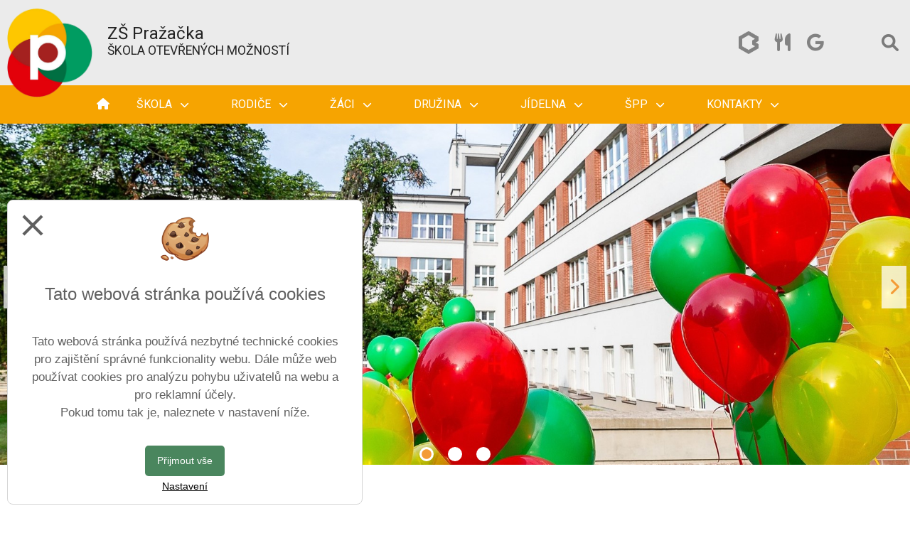

--- FILE ---
content_type: text/html; charset=utf-8
request_url: https://www.zsprazacka.cz/index.php?type=Blog&id=33
body_size: 11983
content:
<!DOCTYPE html PUBLIC "-//W3C//DTD XHTML+RDFa 1.0//EN" "http://www.w3.org/MarkUp/DTD/xhtml-rdfa-1.dtd">
<html lang="cs" xmlns="http://www.w3.org/1999/xhtml">
	<head>
		<meta http-equiv="Content-language" content="cs" />
		<meta http-equiv="Content-Type" content="text/html; charset=utf-8" />
		<meta name="author" content="Vitalex Computers" />
		<meta name="copyright" content="Vitalex Computers" />
		<meta name="keywords" content="ZŠ Pražačka" />
		<meta name="description" content="ZŠ Pražačka" />
		<meta name="viewport" content="width=device-width, initial-scale=1, maximum-scale=1, user-scalable=no">
		<meta property="og:url" content="www.zsprazacka.cz">
		<meta property="og:type" content="website">
		<meta property="og:title" content="ZŠ Pražačka">
		<meta property="og:description" content="ZŠ Pražačka">
		<meta property="og:image" content="https://www.zsprazacka.cz/content/img/default_facebook.png">
		<link rel="stylesheet" type="text/css" href="/core/libraries/jqueryUI/jquery-ui.css" />
		<link rel="stylesheet" type="text/css" href="/core/libraries/codemirror/lib/codemirror.css" />
		<link rel="stylesheet" type="text/css" href="/core/libraries/jqueryUI/jquery-ui.theme.css" />
		<link rel="stylesheet" href="https://cdn.jsdelivr.net/npm/bootstrap@4.6.0/dist/css/bootstrap.min.css" integrity="sha384-B0vP5xmATw1+K9KRQjQERJvTumQW0nPEzvF6L/Z6nronJ3oUOFUFpCjEUQouq2+l" crossorigin="anonymous">
		<link href="https://fonts.googleapis.com/css?family=Roboto:100,100i,300,300i,400,400i,500,500i,700,700i,900,900i&display=swap" rel="stylesheet">
		<link rel="stylesheet" type="text/css" href="/core/libraries/slick/slick.css">
		<link rel="stylesheet" type="text/css" href="/core/libraries/slick/slick-theme.css">
		<link rel="stylesheet" type="text/css" href="/core/libraries/vitalex-bootstrap-multiselect/vitalex.bootstrap.multiselect.css">
		<link rel="stylesheet" type="text/css" href="/core/css/style.css" />
		<link rel="stylesheet" type="text/css" href="/content/css/style.css" />
		<link rel="stylesheet" type="text/css" href="/content/templates/univers23/css/style.css"/>
		<link rel="stylesheet" type="text/css" href="/content/templates/univers23/css/style.php"/>
		<link rel="stylesheet" type="text/css" href="/content/superior_style/style.php" />
		<link rel="stylesheet" type="text/css" href="/content/css/old_css.css" />
		<link rel="stylesheet" type="text/css" href="/admin/css/style.css?version=1.0.0." />
		<link rel="stylesheet" href="https://cdnjs.cloudflare.com/ajax/libs/animate.css/4.1.1/animate.min.css"/>
		<link rel="stylesheet" href="/core/libraries/fancybox/source/jquery.fancybox.css?v=2.1.5" type="text/css" media="screen" />
		<link rel="stylesheet" href="/core/libraries/fancybox/source/helpers/jquery.fancybox-buttons.css?v=1.0.5" type="text/css" media="screen" />
		<link rel="stylesheet" href="/core/libraries/fancybox/source/helpers/jquery.fancybox-thumbs.css?v=1.0.7" type="text/css" media="screen" />
		<link rel="stylesheet" href="//cdn.jsdelivr.net/npm/alertifyjs@1.13.1/build/css/alertify.min.css"/>
		<link rel="stylesheet" href="//cdn.jsdelivr.net/npm/alertifyjs@1.13.1/build/css/themes/bootstrap.min.css"/>
		<link rel="stylesheet" type="text/css" href="/core/libraries/bootstrap-switcher/bootstrap-switch.min.css" />
		<link rel="stylesheet" type="text/css" href="/content/css/print.css" media="print">
		<link rel="stylesheet" type="text/css" href="/core/libraries/jmpFileManager/style.css">
		<link rel="stylesheet" type="text/css" href="/core/libraries/bootstrap-color-picker/css/style.css">
		<link rel="preconnect" href="https://fonts.googleapis.com">
		<link rel="preconnect" href="https://fonts.gstatic.com" crossorigin>
		<link href="https://fonts.googleapis.com/css2?family=Open+Sans:ital,wght@0,300;0,400;0,600;0,700;0,800;1,300;1,400;1,600;1,700;1,800&display=swap" rel="stylesheet">
		<link href="https://fonts.googleapis.com/css2?family=Albert+Sans:ital,wght@0,100;0,200;0,300;0,400;0,500;0,600;0,700;0,800;0,900;1,100;1,200;1,300;1,400;1,500;1,600;1,700;1,800;1,900&family=Poppins:ital,wght@0,100;0,200;0,300;0,400;0,500;0,600;0,700;0,800;0,900;1,100;1,200;1,300;1,400;1,500;1,600;1,700;1,800;1,900&display=swap" rel="stylesheet">
		<!-- Material Icons -->
		<link href="https://fonts.googleapis.com/icon?family=Material+Icons" rel="stylesheet">
		<link rel="stylesheet" href="https://cdnjs.cloudflare.com/ajax/libs/bootstrap-datepicker/1.9.0/css/bootstrap-datepicker.css">
		<link rel="icon" type="image/png" href="/upload/ikony/ZS_Prazacka_logo_bez_textu.jpg">
		<link href="https://cdn.jsdelivr.net/npm/nanogallery2@3/dist/css/nanogallery2.min.css" rel="stylesheet" type="text/css">
		<link rel="stylesheet" type="text/css" href="/content/templates/univers23/css/superfish.css"/>
<link rel="stylesheet" type="text/css" href="/content/templates/univers23/css/superfish-navbar.css"/>
<link rel="stylesheet" type="text/css" href="/content/templates/univers23/css/megafish.css"/>


		<script src="https://ajax.googleapis.com/ajax/libs/jquery/3.4.1/jquery.min.js"></script>
		<script type="text/javascript" src="/core/libraries/jqueryUI/jquery-ui.min.js"></script>
		<script type="text/javascript" src="/core/libraries/fancybox/lib/jquery.mousewheel-3.0.6.pack.js"></script>
		<script type="text/javascript" src="/core/libraries/fancybox/source/jquery.fancybox.js?v=2.1.5"></script>
		<script type="text/javascript" src="/core/libraries/fancybox/source/helpers/jquery.fancybox-buttons.js?v=1.0.5"></script>
		<script type="text/javascript" src="/core/libraries/fancybox/source/helpers/jquery.fancybox-media.js?v=1.0.6"></script>
		<script type="text/javascript" src="/core/libraries/fancybox/source/helpers/jquery.fancybox-thumbs.js?v=1.0.7"></script>
		<script type="text/javascript" src="/core/libraries/jquery/jquery.form.js"></script>
		<script type="text/javascript" src="/core/libraries/jquery/jquery.slimscroll.min.js"></script>
		<script type="text/javascript" src="/core/libraries/codemirror/lib/codemirror.js?ver=1"></script>
		<script type="text/javascript" src="/core/libraries/codemirror/lib/mode/css/css.js?ver=1"></script>
		<script type="text/javascript" src="/core/libraries/codemirror/closebrackets.js"></script>
		<script src="//cdn.jsdelivr.net/npm/alertifyjs@1.13.1/build/alertify.min.js"></script>
		<script type="text/javascript" src="/core/libraries/tinymce/tinymce.min.js"></script>
		<!-- <script src="https://cdn.tiny.cloud/1/7efrmj9sbv9474jss0wyk89ryio0r4me5nw2puc66ecaavq5/tinymce/5/tinymce.min.js"  referrerpolicy="origin"></script> !-->
		<!-- <script src="https://cdn.tiny.cloud/1/7efrmj9sbv9474jss0wyk89ryio0r4me5nw2puc66ecaavq5/tinymce/6/tinymce.min.js" referrerpolicy="origin"></script> !-->
		<script type="text/javascript" src="/admin/control-panel/adminMenu.js"></script>
		<script type="text/javascript" src="/core/libraries/cms.js?version=1.0.3"></script>
		<script type="text/javascript" src="/core/libraries/functions.js"></script>
		<script src="https://cdnjs.cloudflare.com/ajax/libs/popper.js/1.14.3/umd/popper.min.js" integrity="sha384-ZMP7rVo3mIykV+2+9J3UJ46jBk0WLaUAdn689aCwoqbBJiSnjAK/l8WvCWPIPm49" crossorigin="anonymous"></script>
		<script src="https://cdn.jsdelivr.net/npm/bootstrap@4.6.0/dist/js/bootstrap.bundle.min.js" integrity="sha384-Piv4xVNRyMGpqkS2by6br4gNJ7DXjqk09RmUpJ8jgGtD7zP9yug3goQfGII0yAns" crossorigin="anonymous"></script>
		<!-- <script src="https://kit.fontawesome.com/5cb744de7e.js" crossorigin="anonymous"></script> !-->
		<link rel="stylesheet" href="https://cdnjs.cloudflare.com/ajax/libs/font-awesome/6.1.1/css/all.min.css" integrity="sha512-KfkfwYDsLkIlwQp6LFnl8zNdLGxu9YAA1QvwINks4PhcElQSvqcyVLLD9aMhXd13uQjoXtEKNosOWaZqXgel0g==" crossorigin="anonymous" referrerpolicy="no-referrer" />
		<script src='/core/libraries/vitalex.slider.js'></script>
		<script src='/core/libraries/slick/slick.min.js'></script>
		<!-- Skripty pro vyjíždějící menu !-->
		<script type="text/javascript" src="/core/libraries/bootstrap-modal-fancy/bootstrap_modal_fancy.js?time=1770104063"></script>
		<script type="text/javascript" src="/core/libraries/vitalex-bootstrap-multiselect/vitalex.bootstrap.multiselect.js?time=1770104063"></script>
		<script type="text/javascript" src="/core/libraries/bootstrap-color-picker/js/bootstrap-colorpicker.js"></script>
		<script src="https://cdn.jsdelivr.net/npm/js-cookie@2/src/js.cookie.min.js"></script>
		<script src="https://cdnjs.cloudflare.com/ajax/libs/moment.js/2.29.1/moment-with-locales.min.js" integrity="sha512-LGXaggshOkD/at6PFNcp2V2unf9LzFq6LE+sChH7ceMTDP0g2kn6Vxwgg7wkPP7AAtX+lmPqPdxB47A0Nz0cMQ==" crossorigin="anonymous"></script>
		<script src="https://cdnjs.cloudflare.com/ajax/libs/bootstrap-datepicker/1.9.0/js/bootstrap-datepicker.js"></script>
		<script src="//cdn.jsdelivr.net/npm/sweetalert2@11"></script>
		<script type="text/javascript" src="https://cdn.jsdelivr.net/npm/nanogallery2@3/dist/jquery.nanogallery2.min.js"></script>
		<title>ZŠ Pražačka</title>
		
	</head>
<script>
function iframe_onload(){
	if($("#modal-for-link-iframe").contents().find("body").html() != "") {
		$("#modal-for-link").modal("show");
		$('#modal-for-link').modal('handleUpdate')
	}
}
</script>

<!-- Vložení administrace !-->

<script>

	$("#user-panel-icon").click(function(){
		$(".admin-panel-box:not(#user-panel-box)").hide();
		$("#user-panel-box").toggle();
	});

	$("#notifIcon").click(function(){
		$(".admin-panel-box:not(#notifications)").hide();
		$("#notifications").toggle();
	});

	$("#admin-info-icon").click(function(){
		$(".admin-panel-box:not(#admin-info-panel)").hide();
		$("#admin-info-panel").toggle();
	});

</script>

<!-- Fixní moduly !-->

<div id="anchor">
	<div><i class="fas fa-angle-up"></i></div>
	<div>Nahoru</div>
</div>


	<header class="top-panel p-2 top-panel-3">

				<a class="logo top-panel-big" href="/">
		<img src = "/upload/sablona/zs-prazacka-logo-bez-textu.png">
</a>
		<div class='title d-block'>
	<div class='title-inner'>
		<h1><a href="/">ZŠ Pražačka</a></h1>
					<h3><span>ŠKOLA OTEVŘENÝCH MOŽNOSTÍ</span></h3>
			</div>
</div>
		
	<div id="top-panel-navigation-mobile" class="navigation-expand-xs d-xs-none">

		<nav class="vitalex-navigation top-panel-navigation">

							<button id="navigation-toggle-basic" class="navigation-toggle" type="button" data-target="#top-panel-navigation-buttons" aria-controls="top-panel-navigation-buttons" aria-expanded="false" aria-label="Otevírač menu">
	    			<i class="fas fa-bars"></i>
					<span class='navigation-toggle-text'>Menu</span>
				</button>
			
			<div class="top-panel-navigation-buttons">

				<ul class="basic">
					
							<li data-id="89" class="navigation-item has-img   ">
								<a target='_blank' class="navigation-link " href="https://zsprazacka.bakalari.cz/Login">
																			<div class="navigation-image">
											<img src="/upload/ikony/bakal-logo.png">
											<img src="/upload/ikony/bakal-logo-hover.png">
										</div>
																											<div class='navigation-label'>Bakaláři</div>
									</a>
								<span class='navigation-open-button' data-id="navigation-submenu-89"><i class="fas fa-chevron-down"></i></span>
															</li>
						
							<li data-id="90" class="navigation-item  has-icon  ">
								<a target='_blank' class="navigation-link " href="https://php2.e-jidelnicek.cz/menu/?canteenNumber=11137">
																												<div class="navigation-font-icon"><i class="fas fa-utensils"></i></div>
																		<div class='navigation-label'>Jídelna</div>
									</a>
								<span class='navigation-open-button' data-id="navigation-submenu-90"><i class="fas fa-chevron-down"></i></span>
															</li>
						
							<li data-id="91" class="navigation-item  has-icon  ">
								<a target='_blank' class="navigation-link " href="https://accounts.google.com/">
																												<div class="navigation-font-icon"><i class="fab fa-google"></i></div>
																		<div class='navigation-label'>Google</div>
									</a>
								<span class='navigation-open-button' data-id="navigation-submenu-91"><i class="fas fa-chevron-down"></i></span>
															</li>
											
					
					<div class='priority-menu-toggler hidden mr-2'><i class="fas fa-bars"></i></div>
									</ul>

							</div>
		</nav>
	</div>

	<div id="top-panel-navigation-desktop" class="navigation-expand-xs d-xs-block">

		<nav class="vitalex-navigation top-panel-navigation">

			
			<div class="top-panel-navigation-buttons">

				<ul class="basic">
					
							<li data-id="89" class="navigation-item has-img   ">
								<a target='_blank' class="navigation-link " href="https://zsprazacka.bakalari.cz/Login">
																			<div class="navigation-image">
											<img src="/upload/ikony/bakal-logo.png">
											<img src="/upload/ikony/bakal-logo-hover.png">
										</div>
																											<div class='navigation-label'>Bakaláři</div>
									</a>
								<span class='navigation-open-button' data-id="navigation-submenu-89"><i class="fas fa-chevron-down"></i></span>
															</li>
						
							<li data-id="90" class="navigation-item  has-icon  ">
								<a target='_blank' class="navigation-link " href="https://php2.e-jidelnicek.cz/menu/?canteenNumber=11137">
																												<div class="navigation-font-icon"><i class="fas fa-utensils"></i></div>
																		<div class='navigation-label'>Jídelna</div>
									</a>
								<span class='navigation-open-button' data-id="navigation-submenu-90"><i class="fas fa-chevron-down"></i></span>
															</li>
						
							<li data-id="91" class="navigation-item  has-icon  ">
								<a target='_blank' class="navigation-link " href="https://accounts.google.com/">
																												<div class="navigation-font-icon"><i class="fab fa-google"></i></div>
																		<div class='navigation-label'>Google</div>
									</a>
								<span class='navigation-open-button' data-id="navigation-submenu-91"><i class="fas fa-chevron-down"></i></span>
															</li>
											
					
					<div class='priority-menu-toggler hidden mr-2'><i class="fas fa-bars"></i></div>
									</ul>

				
					<ul class="special hidden">
						
								<li id="special-item-89" class="navigation-item  ">
									<a class="navigation-link " href="https://zsprazacka.bakalari.cz/Login">
																					<div class="navigation-image">
												<img src="/upload/ikony/bakal-logo.png">
												<img src="/upload/ikony/bakal-logo-hover.png">
											</div>
																				<div class='navigation-label'>Bakaláři</div>
									</a>
									<span class='navigation-open-button' data-id="navigation-submenu-89"><i class="fas fa-chevron-down"></i></span>
																	</li>
							
								<li id="special-item-90" class="navigation-item  ">
									<a class="navigation-link " href="https://php2.e-jidelnicek.cz/menu/?canteenNumber=11137">
																				<div class='navigation-label'>Jídelna</div>
									</a>
									<span class='navigation-open-button' data-id="navigation-submenu-90"><i class="fas fa-chevron-down"></i></span>
																	</li>
							
								<li id="special-item-91" class="navigation-item  ">
									<a class="navigation-link " href="https://accounts.google.com/">
																				<div class='navigation-label'>Google</div>
									</a>
									<span class='navigation-open-button' data-id="navigation-submenu-91"><i class="fas fa-chevron-down"></i></span>
																	</li>
																		</ul>
							</div>
		</nav>
	</div>
<script>

	function responsive_menu_top_panel(){

		var items = $("#top-panel-navigation-desktop .top-panel-navigation ul.basic .navigation-item");
		var width = 45;
		var menu_width = $("#top-panel-navigation-desktop .top-panel-navigation-buttons>ul.basic").outerWidth();
		items.each(function(i,e){
			width += $(e).outerWidth();
			if(width > menu_width){
				$("#top-panel-navigation-desktop .top-panel-navigation-buttons ul.special li#special-item-"+$(e).data("id")+"").show();
				$(e).hide();
				$("#top-panel-navigation-desktop .priority-menu-toggler").show();
			}
			else{
				$(e).show();
				$("#top-panel-navigation-desktop .top-panel-navigation-buttons>ul.special li#special-item-"+$(e).data("id")+"").hide();
			}
			if(i == items.length - 1){
				$(".top-panel-navigation ul.basic .navigation-item").css("visibility", "visible");
				if(width < menu_width){
					$("#top-panel-navigation-desktop .priority-menu-toggler").hide();
				}
			}
		});

	}

	$(document).ready(function(){

		$( window ).resize(function() {
			//responsive_menu_top_panel();
		});

		//responsive_menu_top_panel();

		$("#top-panel-navigation-desktop .priority-menu-toggler").click(function(){
			$("#top-panel-navigation-desktop ul.special").toggle();
		});

		
		$("#top-panel-navigation-mobile .top-panel-navigation .navigation-open-button").click(function(){
			$("#top-panel-navigation-mobile #"+$(this).data("id")).slideToggle();
			$(this).toggleClass("opened");
		});

		$(".top-panel-navigation #navigation-toggle-basic").click(function(e){
			$(".top-panel-navigation-buttons").slideToggle("fast");
		});

	});

</script>
		<div class="search">

	<form class="search-input-div" id="search-form">
		<div class="d-flex p-2">
			<input aria-labelledby="search-icon" title="Zadejte hledaný výraz" type="text" value="" placeholder="Zadejte hledaný výraz" id="search-input" autocomplete="off">
			<button type="submit" class="btn btn-primary ml-3" id="search-button">Vyhledat</button>
		</div>
	</form>

	<i id="lets-search" class="fas fa-search"></i>

</div>

<script>

	$("#lets-search").click(function(){
		$(".search-input-div").slideToggle();
	});

	$("#search-form").submit(function(e){
		e.preventDefault();
		var val = $("#search-input").val();
		window.location.href="/search/"+val+"";
	})

</script>

	</header>


		<div id="univers_top_header_navigation" class="">
			<div id="univers_top_header_navigation_left">
			</div>
							<ul>
											<li>
							<a style="padding:15px 8px;" href="/">
								<i class="fas fa-home" style="font-size:1rem;color:#ffffff;"></i>
							</a>
						</li>
												<li have-icon data-id="10">
			<a style="background-color: " id="univers_top_header_item-10" onclick='open_top_header_submenu(10)' >
				Škola				<i class="fas fa-chevron-down"></i>			</a>

			<style>
				#univers_top_header_item-10:hover{
					background-color:  !important;
				}
			</style>

							<ul id="univers_top_header_submenu-10">
											<li>
							<a data-id="118" id="univers_top_header_item-118" href='/skola/zakladni-informace-o-skole' >
								Základní informace															</a>

							
						</li>

											<li>
							<a data-id="13" id="univers_top_header_item-13" href='/skola/koncepce-a-vize-skoly' >
								Koncepce a vize školy															</a>

							
						</li>

											<li>
							<a data-id="121" id="univers_top_header_item-121" href='/skola/strategicky-plan-rozvoje' >
								Strategický plán rozvoje															</a>

							
						</li>

											<li>
							<a data-id="67" id="univers_top_header_item-67" href='/skola/rady-skoly' >
								Řády školy															</a>

							
						</li>

											<li>
							<a data-id="37" id="univers_top_header_item-37" onclick='open_top_header_subsubmenu(37)' >
								Úřední deska								<i class="fas fa-chevron-down"></i>							</a>

															<ul id="univers_top_header_submenu-37">
																			<li>
											<a href='/skola/uredni-deska/vyrocni-zpravy' >
												Výroční zprávy											</a>
										</li>

																			<li>
											<a href='/skola/uredni-deska/rozpocty-skoly' >
												Rozpočty školy											</a>
										</li>

																			<li>
											<a href='/skola/uredni-deska/skolni-vzdelavaci-program' >
												Školní vzdělávácí program											</a>
										</li>

																			<li>
											<a href='/skola/uredni-deska/projekty_2' >
												Projekty											</a>
										</li>

																	</ul>
							
						</li>

											<li>
							<a data-id="20" id="univers_top_header_item-20" href='/skola/skolska-rada' >
								Školská rada															</a>

							
						</li>

											<li>
							<a data-id="47" id="univers_top_header_item-47" href='/skola/gdpr' >
								GDPR															</a>

							
						</li>

											<li>
							<a data-id="84" id="univers_top_header_item-84" href='/skola/informace-o-ochrane-oznamovatelu' >
								Informace o ochraně oznamovatelů															</a>

							
						</li>

									</ul>
					</li>
				<li have-icon data-id="11">
			<a style="background-color: " id="univers_top_header_item-11" onclick='open_top_header_submenu(11)' >
				Rodiče				<i class="fas fa-chevron-down"></i>			</a>

			<style>
				#univers_top_header_item-11:hover{
					background-color:  !important;
				}
			</style>

							<ul id="univers_top_header_submenu-11">
											<li>
							<a data-id="39" id="univers_top_header_item-39" href='/rodice/organizace-skolniho-roku' >
								Organizace školního roku															</a>

							
						</li>

											<li>
							<a data-id="122" id="univers_top_header_item-122" href='/rodice/den-otevrenych-dveri-menu' >
								Den otevřených dveří															</a>

							
						</li>

											<li>
							<a data-id="48" id="univers_top_header_item-48" onclick='open_top_header_subsubmenu(48)' >
								Zápis do 1. tříd								<i class="fas fa-chevron-down"></i>							</a>

															<ul id="univers_top_header_submenu-48">
																			<li>
											<a href='/rodice/zapis-do-1-trid/zakladni-informace' >
												Základní informace											</a>
										</li>

																			<li>
											<a href='/rodice/zapis-do-1-trid/zapis-pro-skolni-rok-2026-27' >
												Zápis pro školní rok 2026/27											</a>
										</li>

																	</ul>
							
						</li>

											<li>
							<a data-id="85" id="univers_top_header_item-85" onclick='open_top_header_subsubmenu(85)' >
								Zápis do přípravné třídy								<i class="fas fa-chevron-down"></i>							</a>

															<ul id="univers_top_header_submenu-85">
																			<li>
											<a href='/rodice/zapis-do-pripravne-tridy/zakladni-informace_1' >
												Základní informace											</a>
										</li>

																			<li>
											<a href='/rodice/zapis-do-pripravne-tridy/zapis-pro-skolni-rok-2026-27_1' >
												Zápis pro školní rok 2026/27											</a>
										</li>

																	</ul>
							
						</li>

											<li>
							<a data-id="123" id="univers_top_header_item-123" href='/rodice/informace-pro-zajemce-o-prijeti-do-budoucich-6-trid' >
								Informace pro zájemce o přijetí do budoucích 6. tříd															</a>

							
						</li>

											<li>
							<a data-id="75" id="univers_top_header_item-75" href='/rodice/informace-k-prijimacimu-rizeni-zaku-na-stredni-skoly' >
								Informace k přijímacímu řízení žáků na střední školy															</a>

							
						</li>

											<li>
							<a data-id="23" id="univers_top_header_item-23" href='/rodice/formulare' >
								Formuláře															</a>

							
						</li>

											<li>
							<a data-id="76" id="univers_top_header_item-76" href='/rodice/srps' >
								SRPŠ															</a>

							
						</li>

									</ul>
					</li>
				<li have-icon data-id="72">
			<a style="background-color: " id="univers_top_header_item-72" onclick='open_top_header_submenu(72)' >
				Žáci				<i class="fas fa-chevron-down"></i>			</a>

			<style>
				#univers_top_header_item-72:hover{
					background-color:  !important;
				}
			</style>

							<ul id="univers_top_header_submenu-72">
											<li>
							<a data-id="74" id="univers_top_header_item-74" href='/zaci/rozvrh' >
								Rozvrh															</a>

							
						</li>

											<li>
							<a data-id="24" id="univers_top_header_item-24" href='/zaci/krouzky_1' >
								Kroužky															</a>

							
						</li>

											<li>
							<a data-id="77" id="univers_top_header_item-77" href='/zaci/zajmove-vzdelavani' >
								Zájmové vzdělávání															</a>

							
						</li>

											<li>
							<a data-id="116" id="univers_top_header_item-116" href='/zaci/lyzarsky-vycvikovy-kurz_1' >
								Lyžařský výcvikový kurz															</a>

							
						</li>

											<li>
							<a data-id="117" id="univers_top_header_item-117" href='/zaci/poznavaci-zajezdy-do-zahranici' >
								Poznávací zájezdy do zahraničí															</a>

							
						</li>

											<li>
							<a data-id="124" id="univers_top_header_item-124" href='/zaci/zakovsky-parlament_1' >
								Žákovský parlament															</a>

							
						</li>

									</ul>
					</li>
				<li have-icon data-id="43">
			<a style="background-color: " id="univers_top_header_item-43" onclick='open_top_header_submenu(43)' >
				Družina				<i class="fas fa-chevron-down"></i>			</a>

			<style>
				#univers_top_header_item-43:hover{
					background-color:  !important;
				}
			</style>

							<ul id="univers_top_header_submenu-43">
											<li>
							<a data-id="46" id="univers_top_header_item-46" href='/druzina_1/o-skolni-druzine_1' >
								O školní družině															</a>

							
						</li>

											<li>
							<a data-id="119" id="univers_top_header_item-119" href='/druzina_1/provoz-skolni-druziny' >
								Provoz školní družiny															</a>

							
						</li>

											<li>
							<a data-id="62" id="univers_top_header_item-62" href='/druzina_1/aktualne-ze-skolni-druziny' >
								Aktuálně ze školní družiny															</a>

							
						</li>

									</ul>
					</li>
				<li have-icon data-id="42">
			<a style="background-color: " id="univers_top_header_item-42" onclick='open_top_header_submenu(42)' >
				Jídelna				<i class="fas fa-chevron-down"></i>			</a>

			<style>
				#univers_top_header_item-42:hover{
					background-color:  !important;
				}
			</style>

							<ul id="univers_top_header_submenu-42">
											<li>
							<a data-id="80" id="univers_top_header_item-80" href='/jidelna_1/o-nasi-skolni-jidelne' >
								O naší školní jídelně															</a>

							
						</li>

											<li>
							<a data-id="81" id="univers_top_header_item-81" href='/jidelna_1/platba-a-vyse-stravneho' >
								Platba a výše stravného															</a>

							
						</li>

											<li>
							<a data-id="82" id="univers_top_header_item-82" href='/jidelna_1/prihlasovani-a-odhlasovani-ke-skolnimu-stravovani' >
								Přihlašování a odhlašování ke školnímu stravování															</a>

							
						</li>

											<li>
							<a data-id="51" id="univers_top_header_item-51" href='http://www.e-jidelnicek.cz' target='_blank'>
								E - jídelníček															</a>

							
						</li>

									</ul>
					</li>
				<li have-icon data-id="73">
			<a style="background-color: " id="univers_top_header_item-73" onclick='open_top_header_submenu(73)' >
				ŠPP				<i class="fas fa-chevron-down"></i>			</a>

			<style>
				#univers_top_header_item-73:hover{
					background-color:  !important;
				}
			</style>

							<ul id="univers_top_header_submenu-73">
											<li>
							<a data-id="111" id="univers_top_header_item-111" href='/spp/skolni-poradenske-pracoviste_1' >
								Školní poradenské pracoviště															</a>

							
						</li>

											<li>
							<a data-id="109" id="univers_top_header_item-109" href='/spp/skolni-metodik-prevence_1' >
								Školní metodik prevence															</a>

							
						</li>

											<li>
							<a data-id="110" id="univers_top_header_item-110" href='/spp/vychovny-poradce_1' >
								Výchovný poradce															</a>

							
						</li>

											<li>
							<a data-id="114" id="univers_top_header_item-114" href='/spp/karierovy-poradce_1' >
								Kariérový poradce															</a>

							
						</li>

											<li>
							<a data-id="113" id="univers_top_header_item-113" href='/spp/skolni-specialni-pedagog_1' >
								Školní speciální pedagog															</a>

							
						</li>

											<li>
							<a data-id="112" id="univers_top_header_item-112" href='/spp/skolni-psycholog_1' >
								Školní psycholog															</a>

							
						</li>

									</ul>
					</li>
				<li no-icon data-id="94">
			<a style="background-color: " id="univers_top_header_item-94" onclick='open_top_header_submenu(94)' >
				Kontakty				<i class="fas fa-chevron-down"></i>			</a>

			<style>
				#univers_top_header_item-94:hover{
					background-color:  !important;
				}
			</style>

							<ul id="univers_top_header_submenu-94">
											<li>
							<a data-id="96" id="univers_top_header_item-96" href='/kontakty_1/vedeni-skoly' >
								Vedení školy															</a>

							
						</li>

											<li>
							<a data-id="95" id="univers_top_header_item-95" href='/kontakty_1/pedagogicti-zamestnanci_1' >
								Pedagogičtí zaměstnanci															</a>

							
						</li>

											<li>
							<a data-id="99" id="univers_top_header_item-99" href='/kontakty_1/skolni-poradenske-pracoviste_2' >
								Školní poradenské pracoviště															</a>

							
						</li>

											<li>
							<a data-id="97" id="univers_top_header_item-97" href='/kontakty_1/skolni-druzina' >
								Školní družina															</a>

							
						</li>

											<li>
							<a data-id="98" id="univers_top_header_item-98" href='/kontakty_1/provozni-zamestnanci' >
								Provozní zaměstnanci															</a>

							
						</li>

									</ul>
					</li>
							<div id='univers_top_header_toggler'>
						<div class='d-flex align-items-center justify-content-center flex-column h-100'>
							<div><i class="fas fa-bars"></i></div>
								<!-- <div>Menu</div> !-->
						</div>
						<ul id="univers_top_header_responsive"></ul>
					</div>
				</ul>
						<div id="univers_top_header_navigation_right"></div>
		</div>
	

	<script>
		$(document).ready(function(){
			$(window).bind('scroll', function () {
				//if(screen.width >= 1400){
					var height = $(".top-panel").outerHeight();
					if(screen.width < 1200){
						var min_top = 0;
					}
					var point = 0;

					if(1 == 1  && screen.width > 1200){
						point = 100;
						min_top = height;
					}
					if($(window).scrollTop() > point ){
						var top = height - $(window).scrollTop() + point;
						if(top < min_top){
							top = min_top;
						}
						$("#univers_top_header_navigation").css("top", top);
					}
					else{
						$("#univers_top_header_navigation").css("top", height);
					}
				//}
			});
		});
	</script>


<script>

			setTimeout(adjust_menu_topheader,100);

		$(window).resize(function() {
			adjust_menu_topheader();
	 	});

		function adjust_menu_topheader(){

			var menu_width = $("#univers_top_header_navigation ul").outerWidth();
			var items_width = 0;
			var total_width = 49 + $(".logo").outerHeight();

			var items = $("#univers_top_header_navigation>ul>li");

			$("#univers_top_header_responsive").html("");

			items.each(function(i,e){
				items_width += $(e).outerWidth();
				total_width += $(e).outerWidth();
				if(total_width > menu_width){
					$(e).hide();
					var item = $(e).clone();
					item.appendTo($("#univers_top_header_responsive"));
					item.find("a").eq(0).attr("onclick", "open_top_header_responsive_submenu("+item.data("id")+")");
					var items2 = item.find("a");
					items2.each(function(i,e){
						if(i!=0){
							$(e).attr("onclick", "open_top_header_responsive_subsubmenu("+$(e).data("id")+")");
						}
					});
					item.show();
					$("#univers_top_header_toggler").show();
					/*if(menu_width -(items_width - $(e).outerWidth()) < $("#univers_top_header_toggler").outerWidth()){
						$(items).eq(i-1).hide();
					}*/
				}
				else{
					$(e).show();
					if(i+1 == $(items).length){
						$("#univers_top_header_toggler").hide();
					}
				}
				if(i+1 == $(items).length){
					$("#univers_top_header_navigation>ul>li").css("visibility", "visible")
				}
			});

		}
	
	$("#univers_top_header_toggler>div").click(function(){
		setTimeout(function(){
			$("#univers_top_header_navigation>ul>li>a").removeClass("active");
			$("#univers_top_header_toggler").toggleClass("active");
			$("#univers_top_header_navigation>ul>li>ul").hide();
			$("#univers_top_header_responsive").toggle();
			var lb = document.getElementById("univers_top_header_responsive").getBoundingClientRect().left;
			var lb2 = document.getElementById("univers_top_header_toggler").getBoundingClientRect().left;
			var wiw = window.innerWidth;
			var width = $("#univers_top_header_responsive").outerWidth();
			if(lb < 0){
				if(lb2+360 > wiw ){
					$("#univers_top_header_toggler").css("position", "static");
					$("#univers_top_header_responsive").css("left", "50%");
					$("#univers_top_header_responsive").css("transform", "translateX(-50%)");
				}
				else{
					$("#univers_top_header_toggler").css("position", "relative");
					$("#univers_top_header_responsive").css("right", "auto");
					$("#univers_top_header_responsive").css("left", "0");
					$("#univers_top_header_responsive").css("transform", "none");
				}
			}
			else{
				$("#univers_top_header_toggler").css("position", "relative");
				$("#univers_top_header_responsive").css("transform", "none");
				$("#univers_top_header_responsive").css("right", "0");
				$("#univers_top_header_responsive").css("left", "auto");
			}
		},50);
	});

	function open_top_header_submenu(id){

		setTimeout(function(){
			$("#univers_top_header_navigation>ul>li>a:not(#univers_top_header_item-"+id+")").removeClass("active");
			$("#univers_top_header_navigation>ul>li>ul>li>a").removeClass("active");
			$("#univers_top_header_item-"+id+"").toggleClass("active");
			$("#univers_top_header_navigation>ul>li>ul:not(#univers_top_header_submenu-"+id+")").hide();
			$("#univers_top_header_navigation>ul>li>ul>li>ul").hide();
			$("#univers_top_header_submenu-"+id+"").toggle();
			$("#univers_top_header_toggler").removeClass("active");
			$("#univers_top_header_responsive").hide();
			var rb = document.getElementById("univers_top_header_submenu-"+id+"").getBoundingClientRect().right;
			var rb2 = document.getElementById("univers_top_header_item-"+id+"").getBoundingClientRect().right;
			var wiw = window.innerWidth;
			if(rb > wiw){
				if(rb2-$("#univers_top_header_submenu-"+id+"").outerWidth() < 0){
					$("#univers_top_header_navigation>ul>li[data-id="+id+"]").css("position", "static");
					$("#univers_top_header_submenu-"+id+"").css("left", "50%");
					$("#univers_top_header_submenu-"+id+"").css("transform", "translateX(-50%)");
				}
				else{
					$("#univers_top_header_submenu-"+id+"").css("right", "0");
					$("#univers_top_header_submenu-"+id+"").css("left", "auto");
					$("#univers_top_header_navigation>ul>li[data-id="+id+"]").css("position", "relative");
					$("#univers_top_header_submenu-"+id+"").css("transform", "none");
				}
			}
			else{
				$("#univers_top_header_submenu-"+id+"").css("left", "0");
				$("#univers_top_header_submenu-"+id+"").css("right", "auto");
				$("#univers_top_header_navigation>ul>li[data-id="+id+"]").css("position", "relative");
				$("#univers_top_header_submenu-"+id+"").css("transform", "none");
			}
			$("#univers_top_header_toggler").css("position", "relative");
			$("#univers_top_header_responsive").css("transform", "none");
			$("#univers_top_header_responsive").css("right", "0");
			$("#univers_top_header_responsive").css("left", "auto");
		},50);
	}

	function open_top_header_subsubmenu(id){

		setTimeout(function(){
			$("#univers_top_header_navigation>ul>li>ul>li>a:not(#univers_top_header_item-"+id+")").removeClass("active");
			$("#univers_top_header_item-"+id+"").toggleClass("active");
			$("#univers_top_header_navigation>ul>li>ul>li>ul:not(#univers_top_header_submenu-"+id+")").hide();
			$("#univers_top_header_submenu-"+id+"").toggle();
			console.log($("#univers_top_header_submenu-"+id+""));
			var rb = document.getElementById("univers_top_header_submenu-"+id+"").getBoundingClientRect().right;
			var wiw = window.innerWidth;
			if(rb > wiw){
				var width = $("#univers_top_header_submenu-"+id+"").outerWidth();
				$("#univers_top_header_submenu-"+id+"").css("left", "-"+width+"px");
			}
		},50);
	}

	function open_top_header_responsive_submenu(id){

		setTimeout(function(){
			$("#univers_top_header_responsive>li>a:not(#univers_top_header_item-"+id+")").removeClass("active");
			$("#univers_top_header_responsive #univers_top_header_item-"+id+"").toggleClass("active");
			$("#univers_top_header_responsive>li>ul:not(#univers_top_header_submenu-"+id+")").hide();
			$("#univers_top_header_responsive #univers_top_header_submenu-"+id+"").toggle();
			/*var rb = document.getElementById("univers_top_header_submenu-"+id+"").getBoundingClientRect().right;
			var wiw = window.innerWidth;
			if(rb > wiw){
				$("#univers_top_header_submenu-"+id+"").css("right", "0");
				$("#univers_top_header_submenu-"+id+"").css("left", "auto");
			}*/
		},50);
	}

	function open_top_header_responsive_subsubmenu(id){

		setTimeout(function(){
			$("#univers_top_header_responsive>li>ul>li>a:not(#univers_top_header_item-"+id+")").removeClass("active");
			$("#univers_top_header_responsive #univers_top_header_item-"+id+"").toggleClass("active");
			$("#univers_top_header_responsive>li>ul>li>ul:not(#univers_top_header_submenu-"+id+")").hide();
			$("#univers_top_header_responsive #univers_top_header_submenu-"+id+"").toggle();
		},50);
	}

	$("body").click(function(event){
		if(!$(event.target).is("#univers_top_header_navigation>ul, #univers_top_header_navigation>ul>li, #univers_top_header_navigation>ul>li>a, #univers_top_header_navigation>ul>li>ul, #univers_top_header_navigation>ul>li>ul>li, #univers_top_header_navigation>ul>li>ul>li>a, #univers_top_header_navigation>ul>li>ul>li>a>i, #univers_top_header_navigation>ul>li>ul>li>ul, #univers_top_header_navigation>ul>li>ul>li>ul>li, #univers_top_header_navigation>ul>li>ul>li>ul>li>a, #univers_top_header_navigation>ul>li>ul>li>ul>li>a>i, #univers_top_header_navigation>ul>li>a i, #univers_top_header_toggler, #univers_top_header_toggler>div, #univers_top_header_toggler>div>div, #univers_top_header_toggler>div>div>i, #univers_top_header_responsive, #univers_top_header_responsive>li, #univers_top_header_responsive>li>a,  #univers_top_header_responsive>li>a i,  #univers_top_header_responsive>li>ul>li, #univers_top_header_responsive>li>ul>li>a, #univers_top_header_responsive>li>ul>li>a i")){
			$("#univers_top_header_navigation a").removeClass("active");
			$("#univers_top_header_navigation>ul ul").hide();
			$("#univers_top_header_toggler").removeClass("active");
			$("#univers_top_header_responsive").hide();
			$("#univers_top_header_toggler").css("position", "relative");
			$("#univers_top_header_responsive").css("transform", "none");
			$("#univers_top_header_responsive").css("right", "0");
			$("#univers_top_header_responsive").css("left", "auto");
		}
	});

</script>


	<header class="header">

		<div class="header-small">
														</div>

		
					<div id="header-slider">
															<div class="header-slider-item">
												<div style="background-image:url('/upload/slider/zs-prazacka-01.jpg')"></div>
											</div>
																				<div class="header-slider-item">
												<div style="background-image:url('/upload/slider/zs-prazacka-02.jpg')"></div>
											</div>
																				<div class="header-slider-item">
												<div style="background-image:url('/upload/slider/zs-prazacka-03.jpg')"></div>
											</div>
												</div>
					
		
		
	</header>



<!-- Homepage !-->

	
	
<nav aria-label="breadcrumb" class='breadcrumb-nav'>
	<ol class="breadcrumb">
		<li class="breadcrumb-item"><a href="/"><i class="fas fa-home"></i></a></li>
			</ol>
</nav>


	
	<main class="container columns-none">

		
		<section id='content'>

			<div class="alert alert-danger alert-dismissible fade show"><button type='button' class='close' data-dismiss='alert' aria-label='Close'>
    <span aria-hidden='true'>&times;</span>
  </button><img class="icon" src="/admin/img/icons/error.png" alt="Chyba" /> Tato položka neexistuje</div><script>

	$("#unlock").click(function(){

		console.log("ok");

		$.ajax({

			url: "public/check_password.php?section="+$(this).data("section")+"&password="+$("#section-password").val()+"",
			dataType: "JSON",
			success:function(info){
				if(info.status==1){
					location.reload();
				}
				else{
					alertify.error(getString(66));
				}
			}

		});

	});

	$("#lock-section").click(function(){

		$.ajax({

			url: "public/lock.php?section="+$(this).data("section")+"",
			dataType: "JSON",
			success:function(info){
				if(info.status==1){
					location.reload();
				}
				else{
					alertify.error(getString(1283));
				}
			}

		});

	});

</script>

		</section>

		
		
	</main>


<!-- Widgety !-->
<link rel="stylesheet" type="text/css" href="/content/templates/univers23/modules/partners/style.css"/>

		<div class="our-partners">
			<div class="border-bottom"></div>
			<h1>Partneři</h1>
						
					<div id="our-partners">
						<div class='our-partners-item'><div class='d-flex justify-content-center p-3 h-100 align-items-center'><a target='_blank' href='https://www.praha3.cz/'><img src='/upload/partneri_slider/01-praha-3.png'></a></div></div><div class='our-partners-item'><div class='d-flex justify-content-center p-3 h-100 align-items-center'><a target='_blank' href='https://msmt.gov.cz/'><img src='/upload/partneri_slider/04-msmt.png'></a></div></div><div class='our-partners-item'><div class='d-flex justify-content-center p-3 h-100 align-items-center'><a target='_blank' href='https://www.csicr.cz/cz/'><img src='/upload/partneri_slider/csi.png'></a></div></div><div class='our-partners-item'><div class='d-flex justify-content-center p-3 h-100 align-items-center'><a target='_blank' href='https://skolypraha3.cz/'><img src='/upload/partneri_slider/02-map.png'></a></div></div><div class='our-partners-item'><div class='d-flex justify-content-center p-3 h-100 align-items-center'><a target='_blank' href='https://www.ulita.cz/'><img src='/upload/partneri_slider/ulita.png'></a></div></div><div class='our-partners-item'><div class='d-flex justify-content-center p-3 h-100 align-items-center'><a target='_blank' href='https://www.fotbal.cz/facr/'><img src='/upload/partneri_slider/facr.png'></a></div></div><div class='our-partners-item'><div class='d-flex justify-content-center p-3 h-100 align-items-center'><a target='_blank' href='https://www.skimu.cz/'><img src='/upload/partneri_slider/skimu.jpg'></a></div></div><div class='our-partners-item'><div class='d-flex justify-content-center p-3 h-100 align-items-center'><a target='_blank' href='https://spartarugby.cz/'><img src='/upload/partneri_slider/sparta-rugby.jpg'></a></div></div><div class='our-partners-item'><div class='d-flex justify-content-center p-3 h-100 align-items-center'><a target='_blank' href='https://www.uwh.cz/'><img src='/upload/partneri_slider/uwh.png'></a></div></div><div class='our-partners-item'><div class='d-flex justify-content-center p-3 h-100 align-items-center'><a target='_blank' href='https://www.facebook.com/UnderwaterhockeyNarwhals/?locale=cs_CZ'><img src='/upload/partneri_slider/narwhal-logo.jpg'></a></div></div><div class='our-partners-item'><div class='d-flex justify-content-center p-3 h-100 align-items-center'><a target='_blank' href='http://www.kriketovaakademie.com/'><img src='/upload/partneri_slider/kacr.jpg'></a></div></div><div class='our-partners-item'><div class='d-flex justify-content-center p-3 h-100 align-items-center'><a target='_blank' href='#'><img src='/upload/partneri_slider/logo-wowenglish.jpg'></a></div></div>					</div>

							<div class="border-bottom-2"></div>
		</div>

	
<script>
$("#our-partners").slick({
	slidesToShow: 2,
	mobileFirst:true,
	prevArrow:'<button class="slick-prev slick-arrow" aria-label="Předchozí" type="button"><i class="fas fa-chevron-left"></i></button>',
	nextArrow:'<button class="slick-next slick-arrow" aria-label="Další" type="button"><i class="fas fa-chevron-right"></i></button>',
	responsive:[
		{
			breakpoint: 576,
			settings :{
				slidesToShow: 3,
			}
		},
		{
			breakpoint: 768,
			settings :{
				slidesToShow: 4,
			}
		},
		{
			breakpoint: 992,
			settings :{
				slidesToShow: 5,
			}
		}
	]
});
</script>

<style>

	#our-partners .slick-arrow{
		color: #ffffff;
		background: #4f7f5d;
	}

</style>


<footer>
	<div class="footer-col-one sortable_widgets" data-position="footer_1"><div class='box' id='widget-73'><div class='box-head' title='Widget lze přesouvat myší'><div class='flex1 d-flex'><div class='box-name'><i class="fas fa-map-marker-alt"></i> Adresa</div><div class='box-icon-position'></div></div></div><div class="box-content p-3 "><p>Základní škola Pražačka</p>
<p>Nad Ohradou 1700/25</p>
<p>130 00 Praha 3</p></div></div></div>
	<div class="footer-col-two"><div class='box' id='widget-77'><div class='box-head' title='Widget lze přesouvat myší'><div class='flex1 d-flex'><div class='box-name'><i class="fas fa-share-alt"></i> Základní údaje</div><div class='box-icon-position'></div></div></div><div class="box-content p-3 "><p>Ředitel školy: Mgr. Michal Marád</p>
<p>IČ:    63831376<br>REDIZO:    600036227</p>
<p>Datová schránka:    pfm6i8a</p></div></div></div>
	<div class="footer-col-three"><div class='box' id='widget-67'><div class='box-head' title='Widget lze přesouvat myší'><div class='flex1 d-flex'><div class='box-name'><i class="fas fa-phone-alt"></i> Kontakty</div><div class='box-icon-position'></div></div></div><div class="box-content p-3 "><p>Telefon:    +420 222 592 044</p>
<p>Web:    <i class="mr-1 fas fa-file-link"></i><a href="http://www.zsprazacka.cz/">www.zsprazacka.cz</a></p>
<p>E-mail:    <i class="mr-1 fas fa-file-link"></i><a href="mailto:info@zsprazacka.cz">info@zsprazacka.cz</a></p></div></div></div>
</footer>


<div id="copyright">

	<div id="copyright-links">
		<div id="copyright-declaration"><a href="/prohlaseni">Prohlášení o přístupnosti</a></div>
		<div id="copyright-sitemap"><a href="/sitemap">Mapa webu</a></div>
		<div id="copyright-cookies"><a onclick="open_modal();" href="javascript:;">Cookies</a></div>
	</div>

	<div id="copyright-content">
		<div id="copyright-info">
			<div class="d-none d-xl-flex" id="admin-link-icon"><a href="/administrator"><img alt="Login" src="/content/img/admin.png"></a></div>
			<div id="copyright-text" class="mb-3">Copyright © 2022 - 2023
			ZŠ Pražačka & <a target="_blank" href="http://www.vitalexgroup.cz/"><img src="/content/img/logo-vitalex_1.png" alt="Tvorba školních webů" style="vertical-align: sub;"></a> <a target="_blank" href="http://www.vitalexgroup.cz/">Vitalex Group</a> - Tvorba školních webů</div>
			<div id="copyright-system">Postaveno ve službě <a target="_blank" href="https://www.vlastniskolniweb.cz">VlastníŠkolníWeb.cz<img src="/content/templates/univers23/img/vlastniskolniweb_copyright.png" style="height:35px;padding-top: 3px;"></a> | Na redakčním systému <a href="https://www.vitalexcms.cz" target="_blank">Vitalex CMS</a> <a href="https://www.vitalexcms.cz" target="_blank"><img src="/content/templates/univers23/img/vitalex_cms_copyright.png" style="vertical-align: -3px;"></a></div>
		</div>

	</div>
</div>

<div class="modal" tabindex="-1" id="modal-for-link">
  <div class="modal-dialog modal-xl">
    <div class="modal-content">
		<div class="modal-header border-0 py-1">
        <h5 class="modal-title"></h5>
        <button type="button" class="close" data-dismiss="modal" aria-label="Close">
          <span aria-hidden="true">&times;</span>
        </button>
      </div>
      <div class="modal-body py-1" id="modal-for-link-body">
        <iframe width="100%" style="height:60vw;border:0" id="modal-for-link-iframe" onload="iframe_onload()" name="modal-for-link-iframe"></iframe>
      </div>
    </div>
  </div>
</div>

<script>

AppHandler();

$(".widget_sortable").sortable({
      connectWith: ".widget_sortable",
	  placeholder: "widget-dropable-area",
	  handle: ".box-head",
	  update: function(event, ui){
		  var data = $(this).sortable('serialize');

		  $.ajax({
			  data: data,
			  type: 'POST',
			  url: '/admin/scripts/sort.php?table=widgets&position='+$(this).data("sort")+""
		  });
	  }
    }).disableSelection();

</script>
	<script>
$(window).bind('scroll', function () {
	var top_panel_height = 100;
	if(screen.width > 767 && screen.width < 992){
		top_panel_height = 120;
	}
	if ($(window).scrollTop() > 100) {
		if($(window).scrollTop() <= (100 + top_panel_height*0.25)){
			var height = (top_panel_height-($(window).scrollTop()-100));
			$(".top-panel").attr("style", "height:"+height+"px !important");
		}
		else{
		$(".top-panel").attr("style", "height:"+(top_panel_height*0.75)+"px !important");
		}
	}
	else{
		$(".top-panel").attr("style", "height:"+(top_panel_height)+"px !important");
	}
});

</script>
<script>

	$("#header-slider").slick({
		autoplay: true,
  		autoplaySpeed: 8000,
		speed: 1000,
		arrows: true,
		fade: true,
  		cssEase: 'linear',
		nextArrow: '<button type="button" class="header-slider-next header-slider-arrow"><i class="fas fa-chevron-right"></i></button>',
		prevArrow: '<button type="button" class="header-slider-prev header-slider-arrow"><i class="fas fa-chevron-left"></i></button>',
		dots: true	});
</script>

	<script>

		$(window).bind('scroll', function () {
			if ($(window).scrollTop() > 300) {
				$("#anchor").slideDown();
			}
			else{
				$("#anchor").slideUp();
			}
		});

		$("#anchor").click(function(){
			$('html, body').animate({scrollTop: 0}, 500);
		});

	</script>
<script type="text/javascript" src="/content/templates/univers23/js/superfish.js"></script>
<script type="text/javascript" src="/content/templates/univers23/js/supersubs.js"></script>
<script type="text/javascript" src="/content/templates/univers23/js/supposition.js"></script>
<script type="text/javascript" src="/content/templates/univers23/js/hoverIntent.js"></script>
<div id="cookies-panel">
	<div id="cookies-close" class="cookies-close denie-cookies"><span class="material-icons">close</span></div>
	<div id="cookies-panel-header">
		<img src="/core/img/cookies.png">
		<div>Tato webová stránka používá cookies</div>
	</div>
	<div id="cookies-panel-top">
		Tato webová stránka používá nezbytné technické cookies pro zajištění správné funkcionality webu. Dále může web používat cookies pro analýzu pohybu uživatelů na webu a pro reklamní účely.<br>
		Pokud tomu tak je, naleznete v nastavení níže.
	</div>
	<div id="cookies-panel-bottom">
		<div class="text-center mb-1"><button class="accept-cookies btn btn-primary" id="accept-cookies">Přijmout vše</button></div>
		<div class="text-center"><a href="javascript:;" id="cookies-preference-button">Nastavení</a></div>
	</div>
</div>
<div id="black-bg"></div>
<div id="cookies-preference" class="cookies-modal">
	<div class="cookies-modal-header">Nastavení cookies</div>
	<div class="cookies-modal-body">
		Tyto webové stránky využívají cookies pro zajištění správné funkcionality webu, pro analýzu pohybu uživatelů na webu a pro reklamní účely. Zde můžete přijmout či odmítnout některé druhy cookies, které nejsou nezbytné pro základní funkcionalitu webu. Svůj souhlas můžete kdykoliv v budoucnu odebrat či znovu udělit.
		<div class="cookies-area">
			<div class="cookies-area-header"><input type="checkbox" checked disabled> Základní technické cookies</div>
			<div class="cookies-area-text">
				Tyto cookies jsou nutné pro základní funkcionalitu webu. Patří sem například přihlašování uživatelů, nebo uložení informací o souhlasu s ostatními cookies.
			</div>
		</div>
		<div class="cookies-area">
						<div class="cookies-area-header"><input  name="cookies-analytics" id="cookies-analytics" type="checkbox"> Analytické cookies</div>
			<div class="cookies-area-text">
				Analytické cookies ANONYMNĚ ukládají data o pohybu na stránkách, stráveném času u jednotlivých stránek apod.
			</div>
		</div>
		<div class="cookies-area">
						<div class="cookies-area-header"><input  type="checkbox" name="cookies-ads" id="cookies-ads"> Marketingové cookies</div>
			<div class="cookies-area-text">
				Marketingové cookies sledují návštívené stránky uživatele a jsou využívané k cílené reklamě u služeb jako je např. Facebook, Seznam nebo Google.
			</div>
		</div>
	</div>
	<div class="cookies-modal-footer" style="display:flex">
		<div style="flex:1">
			<button class="accept-cookies" id="accept-cookies">Přijmout vše</button>
			<button class="denie-cookies" id="denie-cookies">Odmínout vše</button>
		</div>
		<div>
			<button id="save-cookies">Přijmout vybrané</button>
		</div>
	</div>
</div>



<script type="text/javascript">

function close_modal(){
	$("#black-bg").hide();
	$("#cookies-preference").hide();
}

function open_modal(){
	$("#black-bg").show();
	$("#cookies-preference").show();
}

$("#cookies-preference-button").click(function(){
	open_modal();
});

$("#black-bg").click(function(){
	close_modal();
})

$("#close-cookies").click(function(){
	close_modal();
});

$(".accept-cookies").click(function(){
	setCookie("marketing_consent", true, 14);
	setCookie("analytic_consent", true, 14);
	setCookie("basic_consent", true, 14);
	setTimeout(function(){
		location.reload();
	},500);
});

$(".denie-cookies").click(function(){
	setCookie("marketing_consent", false, 365);
	setCookie("analytic_consent", false, 365);
	setCookie("basic_consent", true, 365);
	setTimeout(function(){
		location.reload();
	},500);
});

$("#save-cookies").click(function(){
	setCookie("analytic_consent", $("#cookies-analytics").is(":checked"), 365);
	setCookie("marketing_consent", $("#cookies-ads").is(":checked"), 365);
	setCookie("basic_consent", true, 365);
	setTimeout(function(){
		location.reload();
	},500);
});

function setCookie(cname, cvalue, exdays) {
	var d = new Date();
	d.setTime(d.getTime() + (exdays*24*60*60*1000));
	var expires = "expires="+d.toUTCString();
	document.cookie = cname + "=" + cvalue + "; " + expires +"; "+"path=/";
}

</script>

<style>
#cookies-panel{
	position: fixed;
    left: 10px;
    bottom: 10px;
	width: calc(100% - 1.5em);
	max-width: 500px;
    background: #ffffff;
    padding: 1em 1em 1em 1em;
	font-family: "Arial";
    font-size: 14px;
	border-radius:8px;
	z-index:999;
	border:1px solid #d5d5d5;
}

.cookies-close{
	position:absolute;
	top:10px;
	left:10px;
	cursor: pointer;
}

.cookies-close span{
	font-size:50px;
}

#cookies-panel-header{
	margin-bottom:1.5em;
	text-align:center;
	font-size:1.5rem;
}

#cookies-panel-header img{
	height:80px;
	margin-bottom:20px;
}

#cookies-panel-top{
	margin-bottom:2em;
	line-height:1.5;
	font-size:1.05rem;
	text-align:center;
	padding:0em 1em;
}

#cookies-panel-bottom{

}

#black-bg{
	background: #000;
    position: fixed;
    top: 0;
    right: 0;
    width: 100%;
    height: 100%;
    opacity: 0.7;
	display:none;
	z-index: 999;
}

.cookies-modal{
	position: fixed;
    z-index: 1;
    top: 10em;
    background: #fff;
    left: 0;
    right: 0;
    width: 768px;
    margin-left: auto;
    margin-right: auto;
	border-radius:5px;
	display:none;
	font-family: "Arial";
    font-size: 13.3px;
	z-index: 999;
}

.cookies-modal-header{
	padding: 1em;
	font-size: 1.5em;
	border-bottom: 1px solid #d5d5d5;
}

.cookies-modal-body{
	padding: 1em;
	font-size:1.1em;
	line-height:1.2;
	border-bottom: 1px solid #d5d5d5;
}

.cookies-area{
	margin-top:2em;
	background:#ededed;
	padding:0.5em;
}

.cookies-area-header{
	font-size:1.2em;
	margin-bottom:1em;
}

.cookies-modal-footer{
	padding: 1em;
	font-size:1.1em;
	line-height:1.2;
}

#cookies-panel-bottom button, .cookies-modal-footer button{
	border: 0;
	padding: 0.8em 1.2em;
	border-radius:5px;
	cursor:pointer;

}

#cookies-panel-bottom button:hover, .cookies-modal-footer button:hover{

}

#cookies-panel-bottom button{
	margin-right: 0.4em;
}

#cookies-panel-bottom button:last-child{
	margin-right:0;
}

#cookies-preference-button{
	color:#000;
	text-decoration: underline;
}

@media screen and (max-width: 768px) {

	.cookies-modal{
		width:calc(100% - 1em);
		left:0.5em;
		right:0.5em;
	}

}

@media screen and (max-width: 390px) {

	#cookies-panel{
		width:calc(100% - 1em);
		left:0.5em;
		right:0.5em;
	}

}
</style>
<script>

</script>


--- FILE ---
content_type: text/html; charset=utf-8
request_url: https://www.zsprazacka.cz/core/libraries/bootstrap-switcher/bootstrap-switch.min.css
body_size: 12735
content:
<!DOCTYPE html PUBLIC "-//W3C//DTD XHTML+RDFa 1.0//EN" "http://www.w3.org/MarkUp/DTD/xhtml-rdfa-1.dtd">
<html lang="cs" xmlns="http://www.w3.org/1999/xhtml">
	<head>
		<meta http-equiv="Content-language" content="cs" />
		<meta http-equiv="Content-Type" content="text/html; charset=utf-8" />
		<meta name="author" content="Vitalex Computers" />
		<meta name="copyright" content="Vitalex Computers" />
		<meta name="keywords" content="ZŠ Pražačka" />
		<meta name="description" content="ZŠ Pražačka" />
		<meta name="viewport" content="width=device-width, initial-scale=1, maximum-scale=1, user-scalable=no">
		<meta property="og:url" content="www.zsprazacka.cz">
		<meta property="og:type" content="website">
		<meta property="og:title" content="ZŠ Pražačka">
		<meta property="og:description" content="ZŠ Pražačka">
		<meta property="og:image" content="https://www.zsprazacka.cz/content/img/default_facebook.png">
		<link rel="stylesheet" type="text/css" href="/core/libraries/jqueryUI/jquery-ui.css" />
		<link rel="stylesheet" type="text/css" href="/core/libraries/codemirror/lib/codemirror.css" />
		<link rel="stylesheet" type="text/css" href="/core/libraries/jqueryUI/jquery-ui.theme.css" />
		<link rel="stylesheet" href="https://cdn.jsdelivr.net/npm/bootstrap@4.6.0/dist/css/bootstrap.min.css" integrity="sha384-B0vP5xmATw1+K9KRQjQERJvTumQW0nPEzvF6L/Z6nronJ3oUOFUFpCjEUQouq2+l" crossorigin="anonymous">
		<link href="https://fonts.googleapis.com/css?family=Roboto:100,100i,300,300i,400,400i,500,500i,700,700i,900,900i&display=swap" rel="stylesheet">
		<link rel="stylesheet" type="text/css" href="/core/libraries/slick/slick.css">
		<link rel="stylesheet" type="text/css" href="/core/libraries/slick/slick-theme.css">
		<link rel="stylesheet" type="text/css" href="/core/libraries/vitalex-bootstrap-multiselect/vitalex.bootstrap.multiselect.css">
		<link rel="stylesheet" type="text/css" href="/core/css/style.css" />
		<link rel="stylesheet" type="text/css" href="/content/css/style.css" />
		<link rel="stylesheet" type="text/css" href="/content/templates/univers23/css/style.css"/>
		<link rel="stylesheet" type="text/css" href="/content/templates/univers23/css/style.php"/>
		<link rel="stylesheet" type="text/css" href="/content/superior_style/style.php" />
		<link rel="stylesheet" type="text/css" href="/content/css/old_css.css" />
		<link rel="stylesheet" type="text/css" href="/admin/css/style.css?version=1.0.0." />
		<link rel="stylesheet" href="https://cdnjs.cloudflare.com/ajax/libs/animate.css/4.1.1/animate.min.css"/>
		<link rel="stylesheet" href="/core/libraries/fancybox/source/jquery.fancybox.css?v=2.1.5" type="text/css" media="screen" />
		<link rel="stylesheet" href="/core/libraries/fancybox/source/helpers/jquery.fancybox-buttons.css?v=1.0.5" type="text/css" media="screen" />
		<link rel="stylesheet" href="/core/libraries/fancybox/source/helpers/jquery.fancybox-thumbs.css?v=1.0.7" type="text/css" media="screen" />
		<link rel="stylesheet" href="//cdn.jsdelivr.net/npm/alertifyjs@1.13.1/build/css/alertify.min.css"/>
		<link rel="stylesheet" href="//cdn.jsdelivr.net/npm/alertifyjs@1.13.1/build/css/themes/bootstrap.min.css"/>
		<link rel="stylesheet" type="text/css" href="/core/libraries/bootstrap-switcher/bootstrap-switch.min.css" />
		<link rel="stylesheet" type="text/css" href="/content/css/print.css" media="print">
		<link rel="stylesheet" type="text/css" href="/core/libraries/jmpFileManager/style.css">
		<link rel="stylesheet" type="text/css" href="/core/libraries/bootstrap-color-picker/css/style.css">
		<link rel="preconnect" href="https://fonts.googleapis.com">
		<link rel="preconnect" href="https://fonts.gstatic.com" crossorigin>
		<link href="https://fonts.googleapis.com/css2?family=Open+Sans:ital,wght@0,300;0,400;0,600;0,700;0,800;1,300;1,400;1,600;1,700;1,800&display=swap" rel="stylesheet">
		<link href="https://fonts.googleapis.com/css2?family=Albert+Sans:ital,wght@0,100;0,200;0,300;0,400;0,500;0,600;0,700;0,800;0,900;1,100;1,200;1,300;1,400;1,500;1,600;1,700;1,800;1,900&family=Poppins:ital,wght@0,100;0,200;0,300;0,400;0,500;0,600;0,700;0,800;0,900;1,100;1,200;1,300;1,400;1,500;1,600;1,700;1,800;1,900&display=swap" rel="stylesheet">
		<!-- Material Icons -->
		<link href="https://fonts.googleapis.com/icon?family=Material+Icons" rel="stylesheet">
		<link rel="stylesheet" href="https://cdnjs.cloudflare.com/ajax/libs/bootstrap-datepicker/1.9.0/css/bootstrap-datepicker.css">
		<link rel="icon" type="image/png" href="/upload/ikony/ZS_Prazacka_logo_bez_textu.jpg">
		<link href="https://cdn.jsdelivr.net/npm/nanogallery2@3/dist/css/nanogallery2.min.css" rel="stylesheet" type="text/css">
		<link rel="stylesheet" type="text/css" href="/content/templates/univers23/css/superfish.css"/>
<link rel="stylesheet" type="text/css" href="/content/templates/univers23/css/superfish-navbar.css"/>
<link rel="stylesheet" type="text/css" href="/content/templates/univers23/css/megafish.css"/>


		<script src="https://ajax.googleapis.com/ajax/libs/jquery/3.4.1/jquery.min.js"></script>
		<script type="text/javascript" src="/core/libraries/jqueryUI/jquery-ui.min.js"></script>
		<script type="text/javascript" src="/core/libraries/fancybox/lib/jquery.mousewheel-3.0.6.pack.js"></script>
		<script type="text/javascript" src="/core/libraries/fancybox/source/jquery.fancybox.js?v=2.1.5"></script>
		<script type="text/javascript" src="/core/libraries/fancybox/source/helpers/jquery.fancybox-buttons.js?v=1.0.5"></script>
		<script type="text/javascript" src="/core/libraries/fancybox/source/helpers/jquery.fancybox-media.js?v=1.0.6"></script>
		<script type="text/javascript" src="/core/libraries/fancybox/source/helpers/jquery.fancybox-thumbs.js?v=1.0.7"></script>
		<script type="text/javascript" src="/core/libraries/jquery/jquery.form.js"></script>
		<script type="text/javascript" src="/core/libraries/jquery/jquery.slimscroll.min.js"></script>
		<script type="text/javascript" src="/core/libraries/codemirror/lib/codemirror.js?ver=1"></script>
		<script type="text/javascript" src="/core/libraries/codemirror/lib/mode/css/css.js?ver=1"></script>
		<script type="text/javascript" src="/core/libraries/codemirror/closebrackets.js"></script>
		<script src="//cdn.jsdelivr.net/npm/alertifyjs@1.13.1/build/alertify.min.js"></script>
		<script type="text/javascript" src="/core/libraries/tinymce/tinymce.min.js"></script>
		<!-- <script src="https://cdn.tiny.cloud/1/7efrmj9sbv9474jss0wyk89ryio0r4me5nw2puc66ecaavq5/tinymce/5/tinymce.min.js"  referrerpolicy="origin"></script> !-->
		<!-- <script src="https://cdn.tiny.cloud/1/7efrmj9sbv9474jss0wyk89ryio0r4me5nw2puc66ecaavq5/tinymce/6/tinymce.min.js" referrerpolicy="origin"></script> !-->
		<script type="text/javascript" src="/admin/control-panel/adminMenu.js"></script>
		<script type="text/javascript" src="/core/libraries/cms.js?version=1.0.3"></script>
		<script type="text/javascript" src="/core/libraries/functions.js"></script>
		<script src="https://cdnjs.cloudflare.com/ajax/libs/popper.js/1.14.3/umd/popper.min.js" integrity="sha384-ZMP7rVo3mIykV+2+9J3UJ46jBk0WLaUAdn689aCwoqbBJiSnjAK/l8WvCWPIPm49" crossorigin="anonymous"></script>
		<script src="https://cdn.jsdelivr.net/npm/bootstrap@4.6.0/dist/js/bootstrap.bundle.min.js" integrity="sha384-Piv4xVNRyMGpqkS2by6br4gNJ7DXjqk09RmUpJ8jgGtD7zP9yug3goQfGII0yAns" crossorigin="anonymous"></script>
		<!-- <script src="https://kit.fontawesome.com/5cb744de7e.js" crossorigin="anonymous"></script> !-->
		<link rel="stylesheet" href="https://cdnjs.cloudflare.com/ajax/libs/font-awesome/6.1.1/css/all.min.css" integrity="sha512-KfkfwYDsLkIlwQp6LFnl8zNdLGxu9YAA1QvwINks4PhcElQSvqcyVLLD9aMhXd13uQjoXtEKNosOWaZqXgel0g==" crossorigin="anonymous" referrerpolicy="no-referrer" />
		<script src='/core/libraries/vitalex.slider.js'></script>
		<script src='/core/libraries/slick/slick.min.js'></script>
		<!-- Skripty pro vyjíždějící menu !-->
		<script type="text/javascript" src="/core/libraries/bootstrap-modal-fancy/bootstrap_modal_fancy.js?time=1770104064"></script>
		<script type="text/javascript" src="/core/libraries/vitalex-bootstrap-multiselect/vitalex.bootstrap.multiselect.js?time=1770104064"></script>
		<script type="text/javascript" src="/core/libraries/bootstrap-color-picker/js/bootstrap-colorpicker.js"></script>
		<script src="https://cdn.jsdelivr.net/npm/js-cookie@2/src/js.cookie.min.js"></script>
		<script src="https://cdnjs.cloudflare.com/ajax/libs/moment.js/2.29.1/moment-with-locales.min.js" integrity="sha512-LGXaggshOkD/at6PFNcp2V2unf9LzFq6LE+sChH7ceMTDP0g2kn6Vxwgg7wkPP7AAtX+lmPqPdxB47A0Nz0cMQ==" crossorigin="anonymous"></script>
		<script src="https://cdnjs.cloudflare.com/ajax/libs/bootstrap-datepicker/1.9.0/js/bootstrap-datepicker.js"></script>
		<script src="//cdn.jsdelivr.net/npm/sweetalert2@11"></script>
		<script type="text/javascript" src="https://cdn.jsdelivr.net/npm/nanogallery2@3/dist/jquery.nanogallery2.min.js"></script>
		<title>ZŠ Pražačka</title>
		
	</head>
<script>
function iframe_onload(){
	if($("#modal-for-link-iframe").contents().find("body").html() != "") {
		$("#modal-for-link").modal("show");
		$('#modal-for-link').modal('handleUpdate')
	}
}
</script>

<!-- Vložení administrace !-->

<script>

	$("#user-panel-icon").click(function(){
		$(".admin-panel-box:not(#user-panel-box)").hide();
		$("#user-panel-box").toggle();
	});

	$("#notifIcon").click(function(){
		$(".admin-panel-box:not(#notifications)").hide();
		$("#notifications").toggle();
	});

	$("#admin-info-icon").click(function(){
		$(".admin-panel-box:not(#admin-info-panel)").hide();
		$("#admin-info-panel").toggle();
	});

</script>

<!-- Fixní moduly !-->

<div id="anchor">
	<div><i class="fas fa-angle-up"></i></div>
	<div>Nahoru</div>
</div>


	<header class="top-panel p-2 top-panel-3">

				<a class="logo top-panel-big" href="/">
		<img src = "/upload/sablona/zs-prazacka-logo-bez-textu.png">
</a>
		<div class='title d-block'>
	<div class='title-inner'>
		<h1><a href="/">ZŠ Pražačka</a></h1>
					<h3><span>ŠKOLA OTEVŘENÝCH MOŽNOSTÍ</span></h3>
			</div>
</div>
		
	<div id="top-panel-navigation-mobile" class="navigation-expand-xs d-xs-none">

		<nav class="vitalex-navigation top-panel-navigation">

							<button id="navigation-toggle-basic" class="navigation-toggle" type="button" data-target="#top-panel-navigation-buttons" aria-controls="top-panel-navigation-buttons" aria-expanded="false" aria-label="Otevírač menu">
	    			<i class="fas fa-bars"></i>
					<span class='navigation-toggle-text'>Menu</span>
				</button>
			
			<div class="top-panel-navigation-buttons">

				<ul class="basic">
					
							<li data-id="89" class="navigation-item has-img   ">
								<a target='_blank' class="navigation-link " href="https://zsprazacka.bakalari.cz/Login">
																			<div class="navigation-image">
											<img src="/upload/ikony/bakal-logo.png">
											<img src="/upload/ikony/bakal-logo-hover.png">
										</div>
																											<div class='navigation-label'>Bakaláři</div>
									</a>
								<span class='navigation-open-button' data-id="navigation-submenu-89"><i class="fas fa-chevron-down"></i></span>
															</li>
						
							<li data-id="90" class="navigation-item  has-icon  ">
								<a target='_blank' class="navigation-link " href="https://php2.e-jidelnicek.cz/menu/?canteenNumber=11137">
																												<div class="navigation-font-icon"><i class="fas fa-utensils"></i></div>
																		<div class='navigation-label'>Jídelna</div>
									</a>
								<span class='navigation-open-button' data-id="navigation-submenu-90"><i class="fas fa-chevron-down"></i></span>
															</li>
						
							<li data-id="91" class="navigation-item  has-icon  ">
								<a target='_blank' class="navigation-link " href="https://accounts.google.com/">
																												<div class="navigation-font-icon"><i class="fab fa-google"></i></div>
																		<div class='navigation-label'>Google</div>
									</a>
								<span class='navigation-open-button' data-id="navigation-submenu-91"><i class="fas fa-chevron-down"></i></span>
															</li>
											
					
					<div class='priority-menu-toggler hidden mr-2'><i class="fas fa-bars"></i></div>
									</ul>

							</div>
		</nav>
	</div>

	<div id="top-panel-navigation-desktop" class="navigation-expand-xs d-xs-block">

		<nav class="vitalex-navigation top-panel-navigation">

			
			<div class="top-panel-navigation-buttons">

				<ul class="basic">
					
							<li data-id="89" class="navigation-item has-img   ">
								<a target='_blank' class="navigation-link " href="https://zsprazacka.bakalari.cz/Login">
																			<div class="navigation-image">
											<img src="/upload/ikony/bakal-logo.png">
											<img src="/upload/ikony/bakal-logo-hover.png">
										</div>
																											<div class='navigation-label'>Bakaláři</div>
									</a>
								<span class='navigation-open-button' data-id="navigation-submenu-89"><i class="fas fa-chevron-down"></i></span>
															</li>
						
							<li data-id="90" class="navigation-item  has-icon  ">
								<a target='_blank' class="navigation-link " href="https://php2.e-jidelnicek.cz/menu/?canteenNumber=11137">
																												<div class="navigation-font-icon"><i class="fas fa-utensils"></i></div>
																		<div class='navigation-label'>Jídelna</div>
									</a>
								<span class='navigation-open-button' data-id="navigation-submenu-90"><i class="fas fa-chevron-down"></i></span>
															</li>
						
							<li data-id="91" class="navigation-item  has-icon  ">
								<a target='_blank' class="navigation-link " href="https://accounts.google.com/">
																												<div class="navigation-font-icon"><i class="fab fa-google"></i></div>
																		<div class='navigation-label'>Google</div>
									</a>
								<span class='navigation-open-button' data-id="navigation-submenu-91"><i class="fas fa-chevron-down"></i></span>
															</li>
											
					
					<div class='priority-menu-toggler hidden mr-2'><i class="fas fa-bars"></i></div>
									</ul>

				
					<ul class="special hidden">
						
								<li id="special-item-89" class="navigation-item  ">
									<a class="navigation-link " href="https://zsprazacka.bakalari.cz/Login">
																					<div class="navigation-image">
												<img src="/upload/ikony/bakal-logo.png">
												<img src="/upload/ikony/bakal-logo-hover.png">
											</div>
																				<div class='navigation-label'>Bakaláři</div>
									</a>
									<span class='navigation-open-button' data-id="navigation-submenu-89"><i class="fas fa-chevron-down"></i></span>
																	</li>
							
								<li id="special-item-90" class="navigation-item  ">
									<a class="navigation-link " href="https://php2.e-jidelnicek.cz/menu/?canteenNumber=11137">
																				<div class='navigation-label'>Jídelna</div>
									</a>
									<span class='navigation-open-button' data-id="navigation-submenu-90"><i class="fas fa-chevron-down"></i></span>
																	</li>
							
								<li id="special-item-91" class="navigation-item  ">
									<a class="navigation-link " href="https://accounts.google.com/">
																				<div class='navigation-label'>Google</div>
									</a>
									<span class='navigation-open-button' data-id="navigation-submenu-91"><i class="fas fa-chevron-down"></i></span>
																	</li>
																		</ul>
							</div>
		</nav>
	</div>
<script>

	function responsive_menu_top_panel(){

		var items = $("#top-panel-navigation-desktop .top-panel-navigation ul.basic .navigation-item");
		var width = 45;
		var menu_width = $("#top-panel-navigation-desktop .top-panel-navigation-buttons>ul.basic").outerWidth();
		items.each(function(i,e){
			width += $(e).outerWidth();
			if(width > menu_width){
				$("#top-panel-navigation-desktop .top-panel-navigation-buttons ul.special li#special-item-"+$(e).data("id")+"").show();
				$(e).hide();
				$("#top-panel-navigation-desktop .priority-menu-toggler").show();
			}
			else{
				$(e).show();
				$("#top-panel-navigation-desktop .top-panel-navigation-buttons>ul.special li#special-item-"+$(e).data("id")+"").hide();
			}
			if(i == items.length - 1){
				$(".top-panel-navigation ul.basic .navigation-item").css("visibility", "visible");
				if(width < menu_width){
					$("#top-panel-navigation-desktop .priority-menu-toggler").hide();
				}
			}
		});

	}

	$(document).ready(function(){

		$( window ).resize(function() {
			//responsive_menu_top_panel();
		});

		//responsive_menu_top_panel();

		$("#top-panel-navigation-desktop .priority-menu-toggler").click(function(){
			$("#top-panel-navigation-desktop ul.special").toggle();
		});

		
		$("#top-panel-navigation-mobile .top-panel-navigation .navigation-open-button").click(function(){
			$("#top-panel-navigation-mobile #"+$(this).data("id")).slideToggle();
			$(this).toggleClass("opened");
		});

		$(".top-panel-navigation #navigation-toggle-basic").click(function(e){
			$(".top-panel-navigation-buttons").slideToggle("fast");
		});

	});

</script>
		<div class="search">

	<form class="search-input-div" id="search-form">
		<div class="d-flex p-2">
			<input aria-labelledby="search-icon" title="Zadejte hledaný výraz" type="text" value="" placeholder="Zadejte hledaný výraz" id="search-input" autocomplete="off">
			<button type="submit" class="btn btn-primary ml-3" id="search-button">Vyhledat</button>
		</div>
	</form>

	<i id="lets-search" class="fas fa-search"></i>

</div>

<script>

	$("#lets-search").click(function(){
		$(".search-input-div").slideToggle();
	});

	$("#search-form").submit(function(e){
		e.preventDefault();
		var val = $("#search-input").val();
		window.location.href="/search/"+val+"";
	})

</script>

	</header>


		<div id="univers_top_header_navigation" class="">
			<div id="univers_top_header_navigation_left">
			</div>
							<ul>
											<li>
							<a style="padding:15px 8px;" href="/">
								<i class="fas fa-home" style="font-size:1rem;color:#ffffff;"></i>
							</a>
						</li>
												<li have-icon data-id="10">
			<a style="background-color: " id="univers_top_header_item-10" onclick='open_top_header_submenu(10)' >
				Škola				<i class="fas fa-chevron-down"></i>			</a>

			<style>
				#univers_top_header_item-10:hover{
					background-color:  !important;
				}
			</style>

							<ul id="univers_top_header_submenu-10">
											<li>
							<a data-id="118" id="univers_top_header_item-118" href='/skola/zakladni-informace-o-skole' >
								Základní informace															</a>

							
						</li>

											<li>
							<a data-id="13" id="univers_top_header_item-13" href='/skola/koncepce-a-vize-skoly' >
								Koncepce a vize školy															</a>

							
						</li>

											<li>
							<a data-id="121" id="univers_top_header_item-121" href='/skola/strategicky-plan-rozvoje' >
								Strategický plán rozvoje															</a>

							
						</li>

											<li>
							<a data-id="67" id="univers_top_header_item-67" href='/skola/rady-skoly' >
								Řády školy															</a>

							
						</li>

											<li>
							<a data-id="37" id="univers_top_header_item-37" onclick='open_top_header_subsubmenu(37)' >
								Úřední deska								<i class="fas fa-chevron-down"></i>							</a>

															<ul id="univers_top_header_submenu-37">
																			<li>
											<a href='/skola/uredni-deska/vyrocni-zpravy' >
												Výroční zprávy											</a>
										</li>

																			<li>
											<a href='/skola/uredni-deska/rozpocty-skoly' >
												Rozpočty školy											</a>
										</li>

																			<li>
											<a href='/skola/uredni-deska/skolni-vzdelavaci-program' >
												Školní vzdělávácí program											</a>
										</li>

																			<li>
											<a href='/skola/uredni-deska/projekty_2' >
												Projekty											</a>
										</li>

																	</ul>
							
						</li>

											<li>
							<a data-id="20" id="univers_top_header_item-20" href='/skola/skolska-rada' >
								Školská rada															</a>

							
						</li>

											<li>
							<a data-id="47" id="univers_top_header_item-47" href='/skola/gdpr' >
								GDPR															</a>

							
						</li>

											<li>
							<a data-id="84" id="univers_top_header_item-84" href='/skola/informace-o-ochrane-oznamovatelu' >
								Informace o ochraně oznamovatelů															</a>

							
						</li>

									</ul>
					</li>
				<li have-icon data-id="11">
			<a style="background-color: " id="univers_top_header_item-11" onclick='open_top_header_submenu(11)' >
				Rodiče				<i class="fas fa-chevron-down"></i>			</a>

			<style>
				#univers_top_header_item-11:hover{
					background-color:  !important;
				}
			</style>

							<ul id="univers_top_header_submenu-11">
											<li>
							<a data-id="39" id="univers_top_header_item-39" href='/rodice/organizace-skolniho-roku' >
								Organizace školního roku															</a>

							
						</li>

											<li>
							<a data-id="122" id="univers_top_header_item-122" href='/rodice/den-otevrenych-dveri-menu' >
								Den otevřených dveří															</a>

							
						</li>

											<li>
							<a data-id="48" id="univers_top_header_item-48" onclick='open_top_header_subsubmenu(48)' >
								Zápis do 1. tříd								<i class="fas fa-chevron-down"></i>							</a>

															<ul id="univers_top_header_submenu-48">
																			<li>
											<a href='/rodice/zapis-do-1-trid/zakladni-informace' >
												Základní informace											</a>
										</li>

																			<li>
											<a href='/rodice/zapis-do-1-trid/zapis-pro-skolni-rok-2026-27' >
												Zápis pro školní rok 2026/27											</a>
										</li>

																	</ul>
							
						</li>

											<li>
							<a data-id="85" id="univers_top_header_item-85" onclick='open_top_header_subsubmenu(85)' >
								Zápis do přípravné třídy								<i class="fas fa-chevron-down"></i>							</a>

															<ul id="univers_top_header_submenu-85">
																			<li>
											<a href='/rodice/zapis-do-pripravne-tridy/zakladni-informace_1' >
												Základní informace											</a>
										</li>

																			<li>
											<a href='/rodice/zapis-do-pripravne-tridy/zapis-pro-skolni-rok-2026-27_1' >
												Zápis pro školní rok 2026/27											</a>
										</li>

																	</ul>
							
						</li>

											<li>
							<a data-id="123" id="univers_top_header_item-123" href='/rodice/informace-pro-zajemce-o-prijeti-do-budoucich-6-trid' >
								Informace pro zájemce o přijetí do budoucích 6. tříd															</a>

							
						</li>

											<li>
							<a data-id="75" id="univers_top_header_item-75" href='/rodice/informace-k-prijimacimu-rizeni-zaku-na-stredni-skoly' >
								Informace k přijímacímu řízení žáků na střední školy															</a>

							
						</li>

											<li>
							<a data-id="23" id="univers_top_header_item-23" href='/rodice/formulare' >
								Formuláře															</a>

							
						</li>

											<li>
							<a data-id="76" id="univers_top_header_item-76" href='/rodice/srps' >
								SRPŠ															</a>

							
						</li>

									</ul>
					</li>
				<li have-icon data-id="72">
			<a style="background-color: " id="univers_top_header_item-72" onclick='open_top_header_submenu(72)' >
				Žáci				<i class="fas fa-chevron-down"></i>			</a>

			<style>
				#univers_top_header_item-72:hover{
					background-color:  !important;
				}
			</style>

							<ul id="univers_top_header_submenu-72">
											<li>
							<a data-id="74" id="univers_top_header_item-74" href='/zaci/rozvrh' >
								Rozvrh															</a>

							
						</li>

											<li>
							<a data-id="24" id="univers_top_header_item-24" href='/zaci/krouzky_1' >
								Kroužky															</a>

							
						</li>

											<li>
							<a data-id="77" id="univers_top_header_item-77" href='/zaci/zajmove-vzdelavani' >
								Zájmové vzdělávání															</a>

							
						</li>

											<li>
							<a data-id="116" id="univers_top_header_item-116" href='/zaci/lyzarsky-vycvikovy-kurz_1' >
								Lyžařský výcvikový kurz															</a>

							
						</li>

											<li>
							<a data-id="117" id="univers_top_header_item-117" href='/zaci/poznavaci-zajezdy-do-zahranici' >
								Poznávací zájezdy do zahraničí															</a>

							
						</li>

											<li>
							<a data-id="124" id="univers_top_header_item-124" href='/zaci/zakovsky-parlament_1' >
								Žákovský parlament															</a>

							
						</li>

									</ul>
					</li>
				<li have-icon data-id="43">
			<a style="background-color: " id="univers_top_header_item-43" onclick='open_top_header_submenu(43)' >
				Družina				<i class="fas fa-chevron-down"></i>			</a>

			<style>
				#univers_top_header_item-43:hover{
					background-color:  !important;
				}
			</style>

							<ul id="univers_top_header_submenu-43">
											<li>
							<a data-id="46" id="univers_top_header_item-46" href='/druzina_1/o-skolni-druzine_1' >
								O školní družině															</a>

							
						</li>

											<li>
							<a data-id="119" id="univers_top_header_item-119" href='/druzina_1/provoz-skolni-druziny' >
								Provoz školní družiny															</a>

							
						</li>

											<li>
							<a data-id="62" id="univers_top_header_item-62" href='/druzina_1/aktualne-ze-skolni-druziny' >
								Aktuálně ze školní družiny															</a>

							
						</li>

									</ul>
					</li>
				<li have-icon data-id="42">
			<a style="background-color: " id="univers_top_header_item-42" onclick='open_top_header_submenu(42)' >
				Jídelna				<i class="fas fa-chevron-down"></i>			</a>

			<style>
				#univers_top_header_item-42:hover{
					background-color:  !important;
				}
			</style>

							<ul id="univers_top_header_submenu-42">
											<li>
							<a data-id="80" id="univers_top_header_item-80" href='/jidelna_1/o-nasi-skolni-jidelne' >
								O naší školní jídelně															</a>

							
						</li>

											<li>
							<a data-id="81" id="univers_top_header_item-81" href='/jidelna_1/platba-a-vyse-stravneho' >
								Platba a výše stravného															</a>

							
						</li>

											<li>
							<a data-id="82" id="univers_top_header_item-82" href='/jidelna_1/prihlasovani-a-odhlasovani-ke-skolnimu-stravovani' >
								Přihlašování a odhlašování ke školnímu stravování															</a>

							
						</li>

											<li>
							<a data-id="51" id="univers_top_header_item-51" href='http://www.e-jidelnicek.cz' target='_blank'>
								E - jídelníček															</a>

							
						</li>

									</ul>
					</li>
				<li have-icon data-id="73">
			<a style="background-color: " id="univers_top_header_item-73" onclick='open_top_header_submenu(73)' >
				ŠPP				<i class="fas fa-chevron-down"></i>			</a>

			<style>
				#univers_top_header_item-73:hover{
					background-color:  !important;
				}
			</style>

							<ul id="univers_top_header_submenu-73">
											<li>
							<a data-id="111" id="univers_top_header_item-111" href='/spp/skolni-poradenske-pracoviste_1' >
								Školní poradenské pracoviště															</a>

							
						</li>

											<li>
							<a data-id="109" id="univers_top_header_item-109" href='/spp/skolni-metodik-prevence_1' >
								Školní metodik prevence															</a>

							
						</li>

											<li>
							<a data-id="110" id="univers_top_header_item-110" href='/spp/vychovny-poradce_1' >
								Výchovný poradce															</a>

							
						</li>

											<li>
							<a data-id="114" id="univers_top_header_item-114" href='/spp/karierovy-poradce_1' >
								Kariérový poradce															</a>

							
						</li>

											<li>
							<a data-id="113" id="univers_top_header_item-113" href='/spp/skolni-specialni-pedagog_1' >
								Školní speciální pedagog															</a>

							
						</li>

											<li>
							<a data-id="112" id="univers_top_header_item-112" href='/spp/skolni-psycholog_1' >
								Školní psycholog															</a>

							
						</li>

									</ul>
					</li>
				<li no-icon data-id="94">
			<a style="background-color: " id="univers_top_header_item-94" onclick='open_top_header_submenu(94)' >
				Kontakty				<i class="fas fa-chevron-down"></i>			</a>

			<style>
				#univers_top_header_item-94:hover{
					background-color:  !important;
				}
			</style>

							<ul id="univers_top_header_submenu-94">
											<li>
							<a data-id="96" id="univers_top_header_item-96" href='/kontakty_1/vedeni-skoly' >
								Vedení školy															</a>

							
						</li>

											<li>
							<a data-id="95" id="univers_top_header_item-95" href='/kontakty_1/pedagogicti-zamestnanci_1' >
								Pedagogičtí zaměstnanci															</a>

							
						</li>

											<li>
							<a data-id="99" id="univers_top_header_item-99" href='/kontakty_1/skolni-poradenske-pracoviste_2' >
								Školní poradenské pracoviště															</a>

							
						</li>

											<li>
							<a data-id="97" id="univers_top_header_item-97" href='/kontakty_1/skolni-druzina' >
								Školní družina															</a>

							
						</li>

											<li>
							<a data-id="98" id="univers_top_header_item-98" href='/kontakty_1/provozni-zamestnanci' >
								Provozní zaměstnanci															</a>

							
						</li>

									</ul>
					</li>
							<div id='univers_top_header_toggler'>
						<div class='d-flex align-items-center justify-content-center flex-column h-100'>
							<div><i class="fas fa-bars"></i></div>
								<!-- <div>Menu</div> !-->
						</div>
						<ul id="univers_top_header_responsive"></ul>
					</div>
				</ul>
						<div id="univers_top_header_navigation_right"></div>
		</div>
	

	<script>
		$(document).ready(function(){
			$(window).bind('scroll', function () {
				//if(screen.width >= 1400){
					var height = $(".top-panel").outerHeight();
					if(screen.width < 1200){
						var min_top = 0;
					}
					var point = 0;

					if(1 == 1  && screen.width > 1200){
						point = 100;
						min_top = height;
					}
					if($(window).scrollTop() > point ){
						var top = height - $(window).scrollTop() + point;
						if(top < min_top){
							top = min_top;
						}
						$("#univers_top_header_navigation").css("top", top);
					}
					else{
						$("#univers_top_header_navigation").css("top", height);
					}
				//}
			});
		});
	</script>


<script>

			setTimeout(adjust_menu_topheader,100);

		$(window).resize(function() {
			adjust_menu_topheader();
	 	});

		function adjust_menu_topheader(){

			var menu_width = $("#univers_top_header_navigation ul").outerWidth();
			var items_width = 0;
			var total_width = 49 + $(".logo").outerHeight();

			var items = $("#univers_top_header_navigation>ul>li");

			$("#univers_top_header_responsive").html("");

			items.each(function(i,e){
				items_width += $(e).outerWidth();
				total_width += $(e).outerWidth();
				if(total_width > menu_width){
					$(e).hide();
					var item = $(e).clone();
					item.appendTo($("#univers_top_header_responsive"));
					item.find("a").eq(0).attr("onclick", "open_top_header_responsive_submenu("+item.data("id")+")");
					var items2 = item.find("a");
					items2.each(function(i,e){
						if(i!=0){
							$(e).attr("onclick", "open_top_header_responsive_subsubmenu("+$(e).data("id")+")");
						}
					});
					item.show();
					$("#univers_top_header_toggler").show();
					/*if(menu_width -(items_width - $(e).outerWidth()) < $("#univers_top_header_toggler").outerWidth()){
						$(items).eq(i-1).hide();
					}*/
				}
				else{
					$(e).show();
					if(i+1 == $(items).length){
						$("#univers_top_header_toggler").hide();
					}
				}
				if(i+1 == $(items).length){
					$("#univers_top_header_navigation>ul>li").css("visibility", "visible")
				}
			});

		}
	
	$("#univers_top_header_toggler>div").click(function(){
		setTimeout(function(){
			$("#univers_top_header_navigation>ul>li>a").removeClass("active");
			$("#univers_top_header_toggler").toggleClass("active");
			$("#univers_top_header_navigation>ul>li>ul").hide();
			$("#univers_top_header_responsive").toggle();
			var lb = document.getElementById("univers_top_header_responsive").getBoundingClientRect().left;
			var lb2 = document.getElementById("univers_top_header_toggler").getBoundingClientRect().left;
			var wiw = window.innerWidth;
			var width = $("#univers_top_header_responsive").outerWidth();
			if(lb < 0){
				if(lb2+360 > wiw ){
					$("#univers_top_header_toggler").css("position", "static");
					$("#univers_top_header_responsive").css("left", "50%");
					$("#univers_top_header_responsive").css("transform", "translateX(-50%)");
				}
				else{
					$("#univers_top_header_toggler").css("position", "relative");
					$("#univers_top_header_responsive").css("right", "auto");
					$("#univers_top_header_responsive").css("left", "0");
					$("#univers_top_header_responsive").css("transform", "none");
				}
			}
			else{
				$("#univers_top_header_toggler").css("position", "relative");
				$("#univers_top_header_responsive").css("transform", "none");
				$("#univers_top_header_responsive").css("right", "0");
				$("#univers_top_header_responsive").css("left", "auto");
			}
		},50);
	});

	function open_top_header_submenu(id){

		setTimeout(function(){
			$("#univers_top_header_navigation>ul>li>a:not(#univers_top_header_item-"+id+")").removeClass("active");
			$("#univers_top_header_navigation>ul>li>ul>li>a").removeClass("active");
			$("#univers_top_header_item-"+id+"").toggleClass("active");
			$("#univers_top_header_navigation>ul>li>ul:not(#univers_top_header_submenu-"+id+")").hide();
			$("#univers_top_header_navigation>ul>li>ul>li>ul").hide();
			$("#univers_top_header_submenu-"+id+"").toggle();
			$("#univers_top_header_toggler").removeClass("active");
			$("#univers_top_header_responsive").hide();
			var rb = document.getElementById("univers_top_header_submenu-"+id+"").getBoundingClientRect().right;
			var rb2 = document.getElementById("univers_top_header_item-"+id+"").getBoundingClientRect().right;
			var wiw = window.innerWidth;
			if(rb > wiw){
				if(rb2-$("#univers_top_header_submenu-"+id+"").outerWidth() < 0){
					$("#univers_top_header_navigation>ul>li[data-id="+id+"]").css("position", "static");
					$("#univers_top_header_submenu-"+id+"").css("left", "50%");
					$("#univers_top_header_submenu-"+id+"").css("transform", "translateX(-50%)");
				}
				else{
					$("#univers_top_header_submenu-"+id+"").css("right", "0");
					$("#univers_top_header_submenu-"+id+"").css("left", "auto");
					$("#univers_top_header_navigation>ul>li[data-id="+id+"]").css("position", "relative");
					$("#univers_top_header_submenu-"+id+"").css("transform", "none");
				}
			}
			else{
				$("#univers_top_header_submenu-"+id+"").css("left", "0");
				$("#univers_top_header_submenu-"+id+"").css("right", "auto");
				$("#univers_top_header_navigation>ul>li[data-id="+id+"]").css("position", "relative");
				$("#univers_top_header_submenu-"+id+"").css("transform", "none");
			}
			$("#univers_top_header_toggler").css("position", "relative");
			$("#univers_top_header_responsive").css("transform", "none");
			$("#univers_top_header_responsive").css("right", "0");
			$("#univers_top_header_responsive").css("left", "auto");
		},50);
	}

	function open_top_header_subsubmenu(id){

		setTimeout(function(){
			$("#univers_top_header_navigation>ul>li>ul>li>a:not(#univers_top_header_item-"+id+")").removeClass("active");
			$("#univers_top_header_item-"+id+"").toggleClass("active");
			$("#univers_top_header_navigation>ul>li>ul>li>ul:not(#univers_top_header_submenu-"+id+")").hide();
			$("#univers_top_header_submenu-"+id+"").toggle();
			console.log($("#univers_top_header_submenu-"+id+""));
			var rb = document.getElementById("univers_top_header_submenu-"+id+"").getBoundingClientRect().right;
			var wiw = window.innerWidth;
			if(rb > wiw){
				var width = $("#univers_top_header_submenu-"+id+"").outerWidth();
				$("#univers_top_header_submenu-"+id+"").css("left", "-"+width+"px");
			}
		},50);
	}

	function open_top_header_responsive_submenu(id){

		setTimeout(function(){
			$("#univers_top_header_responsive>li>a:not(#univers_top_header_item-"+id+")").removeClass("active");
			$("#univers_top_header_responsive #univers_top_header_item-"+id+"").toggleClass("active");
			$("#univers_top_header_responsive>li>ul:not(#univers_top_header_submenu-"+id+")").hide();
			$("#univers_top_header_responsive #univers_top_header_submenu-"+id+"").toggle();
			/*var rb = document.getElementById("univers_top_header_submenu-"+id+"").getBoundingClientRect().right;
			var wiw = window.innerWidth;
			if(rb > wiw){
				$("#univers_top_header_submenu-"+id+"").css("right", "0");
				$("#univers_top_header_submenu-"+id+"").css("left", "auto");
			}*/
		},50);
	}

	function open_top_header_responsive_subsubmenu(id){

		setTimeout(function(){
			$("#univers_top_header_responsive>li>ul>li>a:not(#univers_top_header_item-"+id+")").removeClass("active");
			$("#univers_top_header_responsive #univers_top_header_item-"+id+"").toggleClass("active");
			$("#univers_top_header_responsive>li>ul>li>ul:not(#univers_top_header_submenu-"+id+")").hide();
			$("#univers_top_header_responsive #univers_top_header_submenu-"+id+"").toggle();
		},50);
	}

	$("body").click(function(event){
		if(!$(event.target).is("#univers_top_header_navigation>ul, #univers_top_header_navigation>ul>li, #univers_top_header_navigation>ul>li>a, #univers_top_header_navigation>ul>li>ul, #univers_top_header_navigation>ul>li>ul>li, #univers_top_header_navigation>ul>li>ul>li>a, #univers_top_header_navigation>ul>li>ul>li>a>i, #univers_top_header_navigation>ul>li>ul>li>ul, #univers_top_header_navigation>ul>li>ul>li>ul>li, #univers_top_header_navigation>ul>li>ul>li>ul>li>a, #univers_top_header_navigation>ul>li>ul>li>ul>li>a>i, #univers_top_header_navigation>ul>li>a i, #univers_top_header_toggler, #univers_top_header_toggler>div, #univers_top_header_toggler>div>div, #univers_top_header_toggler>div>div>i, #univers_top_header_responsive, #univers_top_header_responsive>li, #univers_top_header_responsive>li>a,  #univers_top_header_responsive>li>a i,  #univers_top_header_responsive>li>ul>li, #univers_top_header_responsive>li>ul>li>a, #univers_top_header_responsive>li>ul>li>a i")){
			$("#univers_top_header_navigation a").removeClass("active");
			$("#univers_top_header_navigation>ul ul").hide();
			$("#univers_top_header_toggler").removeClass("active");
			$("#univers_top_header_responsive").hide();
			$("#univers_top_header_toggler").css("position", "relative");
			$("#univers_top_header_responsive").css("transform", "none");
			$("#univers_top_header_responsive").css("right", "0");
			$("#univers_top_header_responsive").css("left", "auto");
		}
	});

</script>


	<header class="header">

		<div class="header-small">
														</div>

		
					<div id="header-slider">
															<div class="header-slider-item">
												<div style="background-image:url('/upload/slider/zs-prazacka-01.jpg')"></div>
											</div>
																				<div class="header-slider-item">
												<div style="background-image:url('/upload/slider/zs-prazacka-02.jpg')"></div>
											</div>
																				<div class="header-slider-item">
												<div style="background-image:url('/upload/slider/zs-prazacka-03.jpg')"></div>
											</div>
												</div>
					
		
		
	</header>



<!-- Homepage !-->
<div class="sortable_widgets_handle" data-position="homepage">

<!-- Widgety !-->
	<link rel="stylesheet" type="text/css" href="/content/templates/univers23/modules/basic_html_text/style.css"/>
	<div class="important" id="widget-65">
									<div class="hp-border-bottom"></div>
						<h1 class='hp-name'>Zápis do 1. tříd pro školní rok 2026/27</h1>
				<div id="hp-important-text"><p><a title="Zápis pro školní rok 2026/27" href="/rodice/zapis-do-1-trid/zapis-pro-skolni-rok-2026-27" rel="info-no"><img style="display: block; margin-left: auto; margin-right: auto;" src="/upload/ikony/zapis-web.jpg" alt="Vánoce na Pražačce" width="70%"></a></p></div>
			</div>

	
	<style>

		#widget-65 h1.hp-name{
			background: #ffffff;
		}

		#widget-65 #hp-important-text{
			background:#ffffff;
			color: #6b6b6b;

							border: 1px solid;
				border-color: #ffffff;
					}

		#widget-65.important{
			padding-left: calc((100vw - 1400px) / 2);
	    	padding-right: calc((100vw - 1400px) / 2);
			background:#ffffff;
			color: #6b6b6b;
		}

	</style>

<link rel="stylesheet" type="text/css" href="/content/templates/univers23/modules/last_posts/style.css"/>
	<div class="last_posts last_posts-5" id="widget-70">
									<div class="hp-border-bottom"></div>
						<h1 class='hp-name'>Aktuality školy</h1>
				<div class='last_posts-posts sortable-handle' data-table="posts" data-cid="15">
											<div class='last_post' id="item-posts-911">
									<div class='last_post-img'><div style='background-image:url("https://www.zsprazacka.cz/upload/nahledy-blogu/2ab-prespavacka-2026-02.jpg")'></div></div>
					<div class="last_post-name"><h2>Noc ve škole</h2></div>
					<div class="last_post-perex"><p style="text-align: justify;">Škola se obvykle s úderem odpoledních hodin vylidní a utichne. Ve středu 28. ledna 2026 tomu ale bylo jinak. Druhé třídy se rozhodly, že oslava pololetního vysvědčení si zaslouží něco speciálního, a proměnily školní třídy v místo pro nezapomenutelnou přespávačku.</p></div>
											<a class='btn btn-secondary' href="/uvodni-strana/noc-ve-skole">Celý článek</a>
																													</div>
															<div class='last_post' id="item-posts-910">
									<div class='last_post-img'><div style='background-image:url("https://www.zsprazacka.cz/upload/nahledy-blogu/2ab-brusleni-05.jpg")'></div></div>
					<div class="last_post-name"><h2>Místo tělocvičny na led</h2></div>
					<div class="last_post-perex"><p style="text-align: justify;">V uplynulých zimních měsících se žáci druhých tříd v<span class="mce-nbsp-wrap" contenteditable="false"> </span>rámci tělesné výchovy věnovali osvojování bruslařských dovedností.</p></div>
											<a class='btn btn-secondary' href="/uvodni-strana/misto-telocvicny-na-led">Celý článek</a>
																													</div>
															<div class='last_post' id="item-posts-909">
									<div class='last_post-img'><div style='background-image:url("https://www.zsprazacka.cz/upload/nahledy-blogu/3ab-lidova-pisen-04.jpg")'></div></div>
					<div class="last_post-name"><h2>Když se lidová píseň zvedla ze židle</h2></div>
					<div class="last_post-perex"><p style="text-align: justify;">Na konci ledna vyrazili žáci třetích tříd do<span class="mce-nbsp-wrap" contenteditable="false"> </span>žižkovského Atria na pořad Za lidovou písní netradičně.</p></div>
											<a class='btn btn-secondary' href="/uvodni-strana/kdyz-se-lidova-pisen-zvedla-ze-zidle">Celý článek</a>
																													</div>
									</div>
					<div class="all-posts">
								<a class='btn btn-primary' href="/uvodni-strana">Více článků</a>
			</div>
								</div>

<style>

	#widget-70{
		padding-left: calc((100vw - 1400px) / 2);
		padding-right: calc((100vw - 1400px) / 2);
		background: #ffffff;
	}

	.last_post-name h2{
		color: #606060;
	}

	 #widget-70 h1.hp-name{
		 background: #ffffff;
	 }

	 
	 
</style>

<script>

	$(".last_posts-2 .last_post").hover(function(){
		$(this).animate({
			marginTop:"-10px",
			paddingBottom:"15px"
		},100);
	}, function(){
		$(this).animate({
			marginTop:"0px",
			paddingBottom:"5px"
		},100);
	});

	

</script>


</div>

<!-- Widgety !-->
<link rel="stylesheet" type="text/css" href="/content/templates/univers23/modules/partners/style.css"/>

		<div class="our-partners">
			<div class="border-bottom"></div>
			<h1>Partneři</h1>
						
					<div id="our-partners">
						<div class='our-partners-item'><div class='d-flex justify-content-center p-3 h-100 align-items-center'><a target='_blank' href='https://www.praha3.cz/'><img src='/upload/partneri_slider/01-praha-3.png'></a></div></div><div class='our-partners-item'><div class='d-flex justify-content-center p-3 h-100 align-items-center'><a target='_blank' href='https://msmt.gov.cz/'><img src='/upload/partneri_slider/04-msmt.png'></a></div></div><div class='our-partners-item'><div class='d-flex justify-content-center p-3 h-100 align-items-center'><a target='_blank' href='https://www.csicr.cz/cz/'><img src='/upload/partneri_slider/csi.png'></a></div></div><div class='our-partners-item'><div class='d-flex justify-content-center p-3 h-100 align-items-center'><a target='_blank' href='https://skolypraha3.cz/'><img src='/upload/partneri_slider/02-map.png'></a></div></div><div class='our-partners-item'><div class='d-flex justify-content-center p-3 h-100 align-items-center'><a target='_blank' href='https://www.ulita.cz/'><img src='/upload/partneri_slider/ulita.png'></a></div></div><div class='our-partners-item'><div class='d-flex justify-content-center p-3 h-100 align-items-center'><a target='_blank' href='https://www.fotbal.cz/facr/'><img src='/upload/partneri_slider/facr.png'></a></div></div><div class='our-partners-item'><div class='d-flex justify-content-center p-3 h-100 align-items-center'><a target='_blank' href='https://www.skimu.cz/'><img src='/upload/partneri_slider/skimu.jpg'></a></div></div><div class='our-partners-item'><div class='d-flex justify-content-center p-3 h-100 align-items-center'><a target='_blank' href='https://spartarugby.cz/'><img src='/upload/partneri_slider/sparta-rugby.jpg'></a></div></div><div class='our-partners-item'><div class='d-flex justify-content-center p-3 h-100 align-items-center'><a target='_blank' href='https://www.uwh.cz/'><img src='/upload/partneri_slider/uwh.png'></a></div></div><div class='our-partners-item'><div class='d-flex justify-content-center p-3 h-100 align-items-center'><a target='_blank' href='https://www.facebook.com/UnderwaterhockeyNarwhals/?locale=cs_CZ'><img src='/upload/partneri_slider/narwhal-logo.jpg'></a></div></div><div class='our-partners-item'><div class='d-flex justify-content-center p-3 h-100 align-items-center'><a target='_blank' href='http://www.kriketovaakademie.com/'><img src='/upload/partneri_slider/kacr.jpg'></a></div></div><div class='our-partners-item'><div class='d-flex justify-content-center p-3 h-100 align-items-center'><a target='_blank' href='#'><img src='/upload/partneri_slider/logo-wowenglish.jpg'></a></div></div>					</div>

							<div class="border-bottom-2"></div>
		</div>

	
<script>
$("#our-partners").slick({
	slidesToShow: 2,
	mobileFirst:true,
	prevArrow:'<button class="slick-prev slick-arrow" aria-label="Předchozí" type="button"><i class="fas fa-chevron-left"></i></button>',
	nextArrow:'<button class="slick-next slick-arrow" aria-label="Další" type="button"><i class="fas fa-chevron-right"></i></button>',
	responsive:[
		{
			breakpoint: 576,
			settings :{
				slidesToShow: 3,
			}
		},
		{
			breakpoint: 768,
			settings :{
				slidesToShow: 4,
			}
		},
		{
			breakpoint: 992,
			settings :{
				slidesToShow: 5,
			}
		}
	]
});
</script>

<style>

	#our-partners .slick-arrow{
		color: #ffffff;
		background: #4f7f5d;
	}

</style>


<footer>
	<div class="footer-col-one sortable_widgets" data-position="footer_1"><div class='box' id='widget-73'><div class='box-head' title='Widget lze přesouvat myší'><div class='flex1 d-flex'><div class='box-name'><i class="fas fa-map-marker-alt"></i> Adresa</div><div class='box-icon-position'></div></div></div><div class="box-content p-3 "><p>Základní škola Pražačka</p>
<p>Nad Ohradou 1700/25</p>
<p>130 00 Praha 3</p></div></div></div>
	<div class="footer-col-two"><div class='box' id='widget-77'><div class='box-head' title='Widget lze přesouvat myší'><div class='flex1 d-flex'><div class='box-name'><i class="fas fa-share-alt"></i> Základní údaje</div><div class='box-icon-position'></div></div></div><div class="box-content p-3 "><p>Ředitel školy: Mgr. Michal Marád</p>
<p>IČ:    63831376<br>REDIZO:    600036227</p>
<p>Datová schránka:    pfm6i8a</p></div></div></div>
	<div class="footer-col-three"><div class='box' id='widget-67'><div class='box-head' title='Widget lze přesouvat myší'><div class='flex1 d-flex'><div class='box-name'><i class="fas fa-phone-alt"></i> Kontakty</div><div class='box-icon-position'></div></div></div><div class="box-content p-3 "><p>Telefon:    +420 222 592 044</p>
<p>Web:    <i class="mr-1 fas fa-file-link"></i><a href="http://www.zsprazacka.cz/">www.zsprazacka.cz</a></p>
<p>E-mail:    <i class="mr-1 fas fa-file-link"></i><a href="mailto:info@zsprazacka.cz">info@zsprazacka.cz</a></p></div></div></div>
</footer>


<div id="copyright">

	<div id="copyright-links">
		<div id="copyright-declaration"><a href="/prohlaseni">Prohlášení o přístupnosti</a></div>
		<div id="copyright-sitemap"><a href="/sitemap">Mapa webu</a></div>
		<div id="copyright-cookies"><a onclick="open_modal();" href="javascript:;">Cookies</a></div>
	</div>

	<div id="copyright-content">
		<div id="copyright-info">
			<div class="d-none d-xl-flex" id="admin-link-icon"><a href="/administrator"><img alt="Login" src="/content/img/admin.png"></a></div>
			<div id="copyright-text" class="mb-3">Copyright © 2022 - 2023
			ZŠ Pražačka & <a target="_blank" href="http://www.vitalexgroup.cz/"><img src="/content/img/logo-vitalex_1.png" alt="Tvorba školních webů" style="vertical-align: sub;"></a> <a target="_blank" href="http://www.vitalexgroup.cz/">Vitalex Group</a> - Tvorba školních webů</div>
			<div id="copyright-system">Postaveno ve službě <a target="_blank" href="https://www.vlastniskolniweb.cz">VlastníŠkolníWeb.cz<img src="/content/templates/univers23/img/vlastniskolniweb_copyright.png" style="height:35px;padding-top: 3px;"></a> | Na redakčním systému <a href="https://www.vitalexcms.cz" target="_blank">Vitalex CMS</a> <a href="https://www.vitalexcms.cz" target="_blank"><img src="/content/templates/univers23/img/vitalex_cms_copyright.png" style="vertical-align: -3px;"></a></div>
		</div>

	</div>
</div>

<div class="modal" tabindex="-1" id="modal-for-link">
  <div class="modal-dialog modal-xl">
    <div class="modal-content">
		<div class="modal-header border-0 py-1">
        <h5 class="modal-title"></h5>
        <button type="button" class="close" data-dismiss="modal" aria-label="Close">
          <span aria-hidden="true">&times;</span>
        </button>
      </div>
      <div class="modal-body py-1" id="modal-for-link-body">
        <iframe width="100%" style="height:60vw;border:0" id="modal-for-link-iframe" onload="iframe_onload()" name="modal-for-link-iframe"></iframe>
      </div>
    </div>
  </div>
</div>

<script>

AppHandler();

$(".widget_sortable").sortable({
      connectWith: ".widget_sortable",
	  placeholder: "widget-dropable-area",
	  handle: ".box-head",
	  update: function(event, ui){
		  var data = $(this).sortable('serialize');

		  $.ajax({
			  data: data,
			  type: 'POST',
			  url: '/admin/scripts/sort.php?table=widgets&position='+$(this).data("sort")+""
		  });
	  }
    }).disableSelection();

</script>
	<script>
$(window).bind('scroll', function () {
	var top_panel_height = 100;
	if(screen.width > 767 && screen.width < 992){
		top_panel_height = 120;
	}
	if ($(window).scrollTop() > 100) {
		if($(window).scrollTop() <= (100 + top_panel_height*0.25)){
			var height = (top_panel_height-($(window).scrollTop()-100));
			$(".top-panel").attr("style", "height:"+height+"px !important");
		}
		else{
		$(".top-panel").attr("style", "height:"+(top_panel_height*0.75)+"px !important");
		}
	}
	else{
		$(".top-panel").attr("style", "height:"+(top_panel_height)+"px !important");
	}
});

</script>
<script>

	$("#header-slider").slick({
		autoplay: true,
  		autoplaySpeed: 8000,
		speed: 1000,
		arrows: true,
		fade: true,
  		cssEase: 'linear',
		nextArrow: '<button type="button" class="header-slider-next header-slider-arrow"><i class="fas fa-chevron-right"></i></button>',
		prevArrow: '<button type="button" class="header-slider-prev header-slider-arrow"><i class="fas fa-chevron-left"></i></button>',
		dots: true	});
</script>

	<script>

		$(window).bind('scroll', function () {
			if ($(window).scrollTop() > 300) {
				$("#anchor").slideDown();
			}
			else{
				$("#anchor").slideUp();
			}
		});

		$("#anchor").click(function(){
			$('html, body').animate({scrollTop: 0}, 500);
		});

	</script>
<script type="text/javascript" src="/content/templates/univers23/js/superfish.js"></script>
<script type="text/javascript" src="/content/templates/univers23/js/supersubs.js"></script>
<script type="text/javascript" src="/content/templates/univers23/js/supposition.js"></script>
<script type="text/javascript" src="/content/templates/univers23/js/hoverIntent.js"></script>
<div id="cookies-panel">
	<div id="cookies-close" class="cookies-close denie-cookies"><span class="material-icons">close</span></div>
	<div id="cookies-panel-header">
		<img src="/core/img/cookies.png">
		<div>Tato webová stránka používá cookies</div>
	</div>
	<div id="cookies-panel-top">
		Tato webová stránka používá nezbytné technické cookies pro zajištění správné funkcionality webu. Dále může web používat cookies pro analýzu pohybu uživatelů na webu a pro reklamní účely.<br>
		Pokud tomu tak je, naleznete v nastavení níže.
	</div>
	<div id="cookies-panel-bottom">
		<div class="text-center mb-1"><button class="accept-cookies btn btn-primary" id="accept-cookies">Přijmout vše</button></div>
		<div class="text-center"><a href="javascript:;" id="cookies-preference-button">Nastavení</a></div>
	</div>
</div>
<div id="black-bg"></div>
<div id="cookies-preference" class="cookies-modal">
	<div class="cookies-modal-header">Nastavení cookies</div>
	<div class="cookies-modal-body">
		Tyto webové stránky využívají cookies pro zajištění správné funkcionality webu, pro analýzu pohybu uživatelů na webu a pro reklamní účely. Zde můžete přijmout či odmítnout některé druhy cookies, které nejsou nezbytné pro základní funkcionalitu webu. Svůj souhlas můžete kdykoliv v budoucnu odebrat či znovu udělit.
		<div class="cookies-area">
			<div class="cookies-area-header"><input type="checkbox" checked disabled> Základní technické cookies</div>
			<div class="cookies-area-text">
				Tyto cookies jsou nutné pro základní funkcionalitu webu. Patří sem například přihlašování uživatelů, nebo uložení informací o souhlasu s ostatními cookies.
			</div>
		</div>
		<div class="cookies-area">
						<div class="cookies-area-header"><input  name="cookies-analytics" id="cookies-analytics" type="checkbox"> Analytické cookies</div>
			<div class="cookies-area-text">
				Analytické cookies ANONYMNĚ ukládají data o pohybu na stránkách, stráveném času u jednotlivých stránek apod.
			</div>
		</div>
		<div class="cookies-area">
						<div class="cookies-area-header"><input  type="checkbox" name="cookies-ads" id="cookies-ads"> Marketingové cookies</div>
			<div class="cookies-area-text">
				Marketingové cookies sledují návštívené stránky uživatele a jsou využívané k cílené reklamě u služeb jako je např. Facebook, Seznam nebo Google.
			</div>
		</div>
	</div>
	<div class="cookies-modal-footer" style="display:flex">
		<div style="flex:1">
			<button class="accept-cookies" id="accept-cookies">Přijmout vše</button>
			<button class="denie-cookies" id="denie-cookies">Odmínout vše</button>
		</div>
		<div>
			<button id="save-cookies">Přijmout vybrané</button>
		</div>
	</div>
</div>



<script type="text/javascript">

function close_modal(){
	$("#black-bg").hide();
	$("#cookies-preference").hide();
}

function open_modal(){
	$("#black-bg").show();
	$("#cookies-preference").show();
}

$("#cookies-preference-button").click(function(){
	open_modal();
});

$("#black-bg").click(function(){
	close_modal();
})

$("#close-cookies").click(function(){
	close_modal();
});

$(".accept-cookies").click(function(){
	setCookie("marketing_consent", true, 14);
	setCookie("analytic_consent", true, 14);
	setCookie("basic_consent", true, 14);
	setTimeout(function(){
		location.reload();
	},500);
});

$(".denie-cookies").click(function(){
	setCookie("marketing_consent", false, 365);
	setCookie("analytic_consent", false, 365);
	setCookie("basic_consent", true, 365);
	setTimeout(function(){
		location.reload();
	},500);
});

$("#save-cookies").click(function(){
	setCookie("analytic_consent", $("#cookies-analytics").is(":checked"), 365);
	setCookie("marketing_consent", $("#cookies-ads").is(":checked"), 365);
	setCookie("basic_consent", true, 365);
	setTimeout(function(){
		location.reload();
	},500);
});

function setCookie(cname, cvalue, exdays) {
	var d = new Date();
	d.setTime(d.getTime() + (exdays*24*60*60*1000));
	var expires = "expires="+d.toUTCString();
	document.cookie = cname + "=" + cvalue + "; " + expires +"; "+"path=/";
}

</script>

<style>
#cookies-panel{
	position: fixed;
    left: 10px;
    bottom: 10px;
	width: calc(100% - 1.5em);
	max-width: 500px;
    background: #ffffff;
    padding: 1em 1em 1em 1em;
	font-family: "Arial";
    font-size: 14px;
	border-radius:8px;
	z-index:999;
	border:1px solid #d5d5d5;
}

.cookies-close{
	position:absolute;
	top:10px;
	left:10px;
	cursor: pointer;
}

.cookies-close span{
	font-size:50px;
}

#cookies-panel-header{
	margin-bottom:1.5em;
	text-align:center;
	font-size:1.5rem;
}

#cookies-panel-header img{
	height:80px;
	margin-bottom:20px;
}

#cookies-panel-top{
	margin-bottom:2em;
	line-height:1.5;
	font-size:1.05rem;
	text-align:center;
	padding:0em 1em;
}

#cookies-panel-bottom{

}

#black-bg{
	background: #000;
    position: fixed;
    top: 0;
    right: 0;
    width: 100%;
    height: 100%;
    opacity: 0.7;
	display:none;
	z-index: 999;
}

.cookies-modal{
	position: fixed;
    z-index: 1;
    top: 10em;
    background: #fff;
    left: 0;
    right: 0;
    width: 768px;
    margin-left: auto;
    margin-right: auto;
	border-radius:5px;
	display:none;
	font-family: "Arial";
    font-size: 13.3px;
	z-index: 999;
}

.cookies-modal-header{
	padding: 1em;
	font-size: 1.5em;
	border-bottom: 1px solid #d5d5d5;
}

.cookies-modal-body{
	padding: 1em;
	font-size:1.1em;
	line-height:1.2;
	border-bottom: 1px solid #d5d5d5;
}

.cookies-area{
	margin-top:2em;
	background:#ededed;
	padding:0.5em;
}

.cookies-area-header{
	font-size:1.2em;
	margin-bottom:1em;
}

.cookies-modal-footer{
	padding: 1em;
	font-size:1.1em;
	line-height:1.2;
}

#cookies-panel-bottom button, .cookies-modal-footer button{
	border: 0;
	padding: 0.8em 1.2em;
	border-radius:5px;
	cursor:pointer;

}

#cookies-panel-bottom button:hover, .cookies-modal-footer button:hover{

}

#cookies-panel-bottom button{
	margin-right: 0.4em;
}

#cookies-panel-bottom button:last-child{
	margin-right:0;
}

#cookies-preference-button{
	color:#000;
	text-decoration: underline;
}

@media screen and (max-width: 768px) {

	.cookies-modal{
		width:calc(100% - 1em);
		left:0.5em;
		right:0.5em;
	}

}

@media screen and (max-width: 390px) {

	#cookies-panel{
		width:calc(100% - 1em);
		left:0.5em;
		right:0.5em;
	}

}
</style>
<script>

</script>


--- FILE ---
content_type: text/css; charset: UTF-8;charset=UTF-8
request_url: https://www.zsprazacka.cz/content/templates/univers23/css/style.php
body_size: 3721
content:

body{
	font-family: Roboto;
				background-color: #ffffff;
		color: #606060;
}

a, a:hover, a:visited{
	color:#007042;
}

.post-text h1, .post-text h2, .post-text h3, .post-text h4, .post-text h5, .post-text h6{
	color: #606060;
}

#anchor{
	background: #4a865edd;
	color: #ffffff;
}

/***************************************/
/*                                     */
/*             HORNÍ PANEL             */
/*                                     */
/***************************************/

.top-panel{
	height: 75px;
	background-color: #ebebeb;
	position: relative;
	top:0;	color: #232323;
			padding-left:calc((100vw - 1400px)/2) !important;
		padding-right:calc((100vw - 1400px)/2) !important;
	}

/******************************/
/*                            */
/*    LOGO V HORNÍM PANELU    */
/*                            */
/******************************/

.top-panel .logo{
	position: relative;
	flex: none;
}

.top-panel-2 .logo{
	height: 50px;
}

.top-panel-3 .logo{
	height: 50px;
}

/******************************/
/*                            */
/*       NADPIS OBECNĚ        */
/*                            */
/******************************/

.title h1{
	font-size:24px;
	font-weight: 400;
}

.title h3{
	font-size:22px;
	font-weight: 400;
}

.title a{
	color:#232323;
}

/******************************/
/*                            */
/*   NADPIS V HORNÍM PANELU   */
/*                            */
/******************************/




/******************************/
/*                            */
/*    MENU V HORNÍM PANELU    */
/*                            */
/******************************/


/* Tlačítko v responsivce */
.top-panel-navigation .navigation-toggle{
	border-color: #606060;
	color: #606060;
}

/* Vnitřek menu */
.top-panel-navigation-buttons{
	background: #ebebeb;
}
#top-panel-navigation-mobile .top-panel-navigation-buttons{
	top:75px;
}
/* Ikony */
#top-panel-navigation-mobile .navigation-image{
	}

#top-panel-navigation-desktop .navigation-label{
			display:none !important;
	}


/* Tlačítko v menu */
.top-panel-navigation .navigation-item{
	background: ;
	color: #828282;
}

/* Tlačítko v menu po najetí */
.top-panel-navigation .navigation-item:hover, .top-panel-navigation .navigation-item.active{
	background: ;
	color: #f9a638;
}

/* Text tlačítka menu */
.top-panel-navigation .navigation-link, .top-panel-navigation a{
	color: #828282;
}

/* Text tlačítka menu po najetí */
.top-panel-navigation .navigation-item:hover .navigation-link, .top-panel-navigation .navigation-item.active .navigation-link{
	color: #f9a638;
}

/* Šipka u vyjíždějícího menu */
.top-panel-navigation .navigation-item>a.sf-with-ul::after{
	border-top-color: #828282 !important;
}

/* Šipka u vyjíždějícího menu po najetí */
.top-panel-navigation .navigation-item:hover>a.sf-with-ul::after, .top-panel-navigation .navigation-item.active>a.sf-with-ul::after{
	border-top-color: #f9a638 !important;
}

/* Druhá úroveň - Tlačítko v menu */
.top-panel-navigation .navigation-submenu-item{
	background: ;
	color: #828282;
}

/* Druhá úroveň - Tlačítko v menu po najetí */
.top-panel-navigation .navigation-submenu-item:hover, .top-panel-navigation .navigation-submenu-item.active{
	background: ;
	color: #f9a638;
}

/* Druhá úroveň - Text tlačítka menu */
.top-panel-navigation .navigation-submenu-link{
	color: #828282;
}

/* Druhá úroveň - Text tlačítka menu po najetí */
.top-panel-navigation .navigation-submenu-item:hover .navigation-submenu-link, .top-panel-navigation .navigation-submenu-item.active .navigation-submenu-link{
	color: #f9a638;
}

/* Druhá úroveň - Šipka u vyjíždějícího menu */
.top-panel-navigation .navigation-item .navigation-submenu a.sf-with-ul::after{
	border-left-color: #828282 !important;
}

/* Druhá úroveň - Šipka u vyjíždějícího menu po najetí */
.top-panel-navigation .navigation-submenu .navigation-submenu-item:hover a.sf-with-ul::after, .top-panel-navigation .navigation-submenu .navigation-submenu-item.active a.sf-with-ul::after{
	border-left-color: #f9a638 !important;
}

/* Třetí úroveň - Tlačítko v menu */
.top-panel-navigation .navigation-subsubmenu-item{
	background: ;
	color: #828282;
}

#box-menu-over-breadcrumb-navigation_top_menu a.box-menu-item{
		background: ;
		color: #828282;
}

#box-menu-under-breadcrumb-navigation_top_menu a.box-menu-item{
		background: ;
		color: #828282;
}

/* Třetí úroveň - Tlačítko v menu po najetí */
.top-panel-navigation .navigation-subsubmenu-item:hover, .top-panel-navigation .navigation-subsubmenu-item.active{
	background: ;
	color: #f9a638;
}

#box-menu-over-breadcrumb-navigation_top_menu a.box-menu-item:hover, #box-menu-over-breadcrumb-navigation_top_menu a.box-menu-item.active{
	background: ;
	color: #f9a638;
}

#box-menu-under-breadcrumb-navigation_top_menu a.box-menu-item:hover, #box-menu-under-breadcrumb-navigation_top_menu a.box-menu-item.active{
	background: ;
	color: #f9a638;
}

/* Třetí úroveň - Text tlačítka menu */
.top-panel-navigation .navigation-subsubmenu-link{
	color: #828282;
}

/* Třetí úroveň - Text tlačítka menu po najetí */
.top-panel-navigation .navigation-subsubmenu-item:hover .navigation-subsubmenu-link, .top-panel-navigation .navigation-subsubmenu-item.active .navigation-subsubmenu-link{
	color: #f9a638;
}

#top-panel-navigation-desktop ul.special li.navigation-item{
	background-color: #ebebeb;
}
/*********************************/
/*                               */
/*    HLEDÁNÍ V HORNÍM PANELU    */
/*                               */
/*********************************/

.top-panel .search .d-flex{
	background-color: #ebebeb;
}

/******************************/
/*                            */
/*    MENU NAD HLAVIČKOU      */
/*                            */
/******************************/

	/* MENU */

	#univers_top_header_navigation{
		background-color: #f6a401;
		position: fixed;
		z-index:3;
	}

		/* HLAVNÍ POLOŽKY */

	#univers_top_header_navigation>ul{
		width:100%;
		max-width: 1400px;
	}

	#univers_top_header_navigation>ul>li>a{
		color: #ffffff;
		background-color: #f6a401;
					text-transform:uppercase;
			}

	#univers_top_header_navigation>ul>li>a:hover, #univers_top_header_navigation>ul>li>a.active{
		color: #303030;
		background-color: #f6a401;
	}

	/* Otevírač skrytých položek */
	#univers_top_header_toggler{
		color: #ffffff;
		background-color: #f6a401;
	}

	/* PODPOLOŽKY */

	#univers_top_header_navigation>ul>li>ul>li>a{
		color: #303030;
		background-color: #f5f5f5;
	}

	#univers_top_header_navigation>ul>li>ul>li>a:hover, #univers_top_header_navigation>ul>li>ul>li>a.active{
		color: #303030;
		background-color: #f6a401;
	}

	#univers_top_header_navigation>ul>li>ul{
		background-color: #f5f5f5;
	}

	#univers_top_header_navigation>ul>li>ul::before{
		border-color: transparent transparent #f5f5f5 transparent;
	}

	/* PODPODPOLOŽKY */

	#univers_top_header_navigation>ul>li>ul>li>ul>li>a{
		color: #303030;
		background-color: #f5f5f5;
	}

	#box-menu-over-breadcrumb-navigation_topheader_menu a.box-menu-item{
		color: #303030;
		background-color: #f5f5f5;
	}

	#box-menu-under-breadcrumb-navigation_topheader_menu a.box-menu-item{
		color: #303030;
		background-color: #f5f5f5;
	}

	#univers_top_header_navigation>ul>li>ul>li>ul>li>a:hover, #univers_top_header_navigation>ul>li>ul>li>ul>li>a.active{
		color: #303030;
		background-color: #f6a401;
	}

	#box-menu-over-breadcrumb-navigation_topheader_menu a.box-menu-item:hover, #box-menu-over-breadcrumb-navigation_topheader_menu a.box-menu-item.active{
		color: #303030;
		background-color: #f6a401;
	}

	#box-menu-under-breadcrumb-navigation_topheader_menu a.box-menu-item:hover, #box-menu-under-breadcrumb-navigation_topheader_menu a.box-menu-item.active{
		color: #303030;
		background-color: #f6a401;
	}

	#univers_top_header_navigation>ul>li>ul>li>ul{
		background-color: #f5f5f5;
	}

	/* SKRYTÉ MENU */

	#univers_top_header_responsive>li>a{
		color: #303030;
		background-color: #f5f5f5;
	}

	#univers_top_header_responsive>li>a:hover, #univers_top_header_responsive>li>a.active{
		color: #303030;
		background-color: #f6a401;
	}

	#univers_top_header_responsive>li>ul>li>a{
		color: #303030;
		background-color: #f5f5f5;
	}

	#univers_top_header_responsive>li>ul>li>a:hover, #univers_top_header_responsive>li>ul>li>a.active{
		color: #303030;
		background-color: #f6a401;
	}

	#univers_top_header_responsive>li>ul>li>ul>li>a{
		color: #303030;
		background-color: #f5f5f5;
	}

	#univers_top_header_responsive>li>ul>li>ul>li>a:hover, #univers_top_header_responsive>li>ul>li>ul>li>a.active{
		color: #303030;
		background-color: #f6a401;
	}

	#univers_top_header_responsive>li>ul>li>ul>li>ul>lia{
		color: #303030;
		background-color: #f5f5f5;
	}

	#univers_top_header_responsive>li>ul>li>ul>li>ul>li>a:hover, #univers_top_header_responsive>li>ul>li>ul>li>ul>li>a.active{
		color: #303030;
		background-color: #f6a401;
	}


/******************************/
/*                            */
/*          HLAVIČKA          */
/*                            */
/******************************/

.header{
		margin-top: 54px;
	max-height: 500px;
	overflow:hidden;
		height:calc(0.41666666666667 * 100vw);
}

.header-small{
	max-width:1400px;
	position:absolute;
	z-index:1;
	margin-left: auto;
	margin-right: auto;
	left: 0;
	right: 0;
}


#header-slider{
	height:100%;
}


.header-slider-item div{
	height:100%
}

.slick-dots li.slick-active button:before{
	color: #4a865e;
}

.header-slider-arrow{
	background: #ffffffbf;
	color:#f49b36;
}

/******************************/
/*                            */
/*       LOGO V HLAVIČCE      */
/*                            */
/******************************/

.header .logo{
		height:calc(0.16666666666667 * 100vw);
	max-height:200px;
}

/******************************/
/*                            */
/*    MENU POD HLAVIČKOU      */
/*                            */
/******************************/

	/* MENU */

	#univers_standard_navigation{
		background-color: #00819e;
	}

		/* HLAVNÍ POLOŽKY */

	#univers_standard_navigation>ul{
		max-width: 1400px;
	}

	#univers_standard_navigation>ul>li>a{
		color: #ffffff;
		background-color: #00819e;
	}

	#univers_standard_navigation>ul>li>a:hover, #univers_standard_navigation>ul>li>a.active{
		color: #ffffff;
		background-color: #005366;
	}

	/* Otevírač skrytých položek */
	#univers_standard_toggler{
		color: #ffffff;
		background-color: #00819e;
	}

	/* PODPOLOŽKY */

	#univers_standard_navigation>ul>li>ul>li>a{
		color: #4f4f4f;
		background-color: #d6d6d6;
	}

	#univers_standard_navigation>ul>li>ul>li>a:hover, #univers_standard_navigation>ul>li>ul>li>a.active{
		color: #ffffff;
		background-color: #737373;
	}

	#univers_standard_navigation>ul>li>ul{
		background-color: #d6d6d6;
	}

	/* PODPODPOLOŽKY */

	#univers_standard_navigation>ul>li>ul>li>ul>li>a{
		color: #4f4f4f;
		background-color: #d6d6d6;
	}

	#box-menu-over-breadcrumb-navigation_standard_menu a.box-menu-item{
		color: #4f4f4f;
		background-color: #d6d6d6;
	}

	#box-menu-under-breadcrumb-navigation_standard_menu a.box-menu-item{
		color: #4f4f4f;
		background-color: #d6d6d6;
	}

	#univers_standard_navigation>ul>li>ul>li>ul>li>a:hover, #univers_standard_navigation>ul>li>ul>li>ul>li>a.active{
		color: #ffffff;
		background-color: #737373;
	}

	#box-menu-over-breadcrumb-navigation_standard_menu a.box-menu-item:hover, #box-menu-over-breadcrumb-navigation_standard_menu a.box-menu-item.active{
		color: #ffffff;
		background-color: #737373;
	}

	#box-menu-under-breadcrumb-navigation_standard_menu a.box-menu-item:hover, #box-menu-under-breadcrumb-navigation_standard_menu a.box-menu-item.active{
		color: #ffffff;
		background-color: #737373;
	}

	#univers_standard_navigation>ul>li>ul>li>ul{
		background-color: #d6d6d6;
	}

	/* SKRYTÉ MENU */

	#univers_standard_responsive>li>a{
		color: #4f4f4f;
		background-color: #d6d6d6;
	}

	#univers_standard_responsive>li>a:hover, #univers_standard_responsive>li>a.active{
		color: #ffffff;
		background-color: #737373;
	}

	#univers_standard_responsive>li>ul>li>a{
		color: #4f4f4f;
		background-color: #d6d6d6;
	}

	#univers_standard_responsive>li>ul>li>a:hover, #univers_standard_responsive>li>ul>li>a.active{
		color: #ffffff;
		background-color: #737373;
	}

	#univers_standard_responsive>li>ul>li>ul>li>a{
		color: #4f4f4f;
		background-color: #d6d6d6;
	}

	#univers_standard_responsive>li>ul>li>ul>li>a:hover, #univers_standard_responsive>li>ul>li>ul>li>a.active{
		color: #ffffff;
		background-color: #737373;
	}

	#univers_standard_responsive>li>ul>li>ul>li>ul>lia{
		color: #4f4f4f;
		background-color: #d6d6d6;
	}

	#univers_standard_responsive>li>ul>li>ul>li>ul>li>a:hover, #univers_standard_responsive>li>ul>li>ul>li>ul>li>a.active{
		color: #ffffff;
		background-color: #737373;
	}



/******************************/
/*                            */
/*           OBSAH            */
/*                            */
/******************************/

main{
	margin-top:25px;
}

.container .vbm-arrow-element{
	background: #4a865e;
}

/******************************/
/*                            */
/*    DROBEČKOVÁ NAVIGACE     */
/*                            */
/******************************/

.breadcrumb{
	background-color: #ffffff;
	width:100%;
	max-width: 1400px;
}

.breadcrumb a{
	color: #007042;
}

/******************************/
/*                            */
/*       POSTRANNÍ BOXY       */
/*                            */
/******************************/

.box-head{
	background:#74a260;
	color: #ffffff;
	border-bottom: 0px solid #000000;
	border-top: 0px solid #ffffff;
	font-weight: 400;
	}


.box-head>div.d-flex{
	justify-content: start;
}

.box-head a, .box-head i{
	color: #ffffff;
}

.box-content{
	background:#ffffff;
	color: #606060;
}

.box-content a, .box-content i{
	color: #606060;
}

.box-head{
	border-radius: 0px 0px 0px 0px;
}

.box-content{
	border-radius: 0px 0px 0px 0px;
}

/******************************/
/*                            */
/*          TLAČÍTKA          */
/*                            */
/******************************/

.btn:not(.btn-admin){
	border-radius: 0px;
			transition: color .15s ease-in-out,background-color .15s ease-in-out,border-color .15s ease-in-out,box-shadow .15s ease-in-out;
			font-weight:400;
	font-size:1em;
}

.btn-primary{
	background-color: #4a865e;
	border-color: #4a865e;
	color: #ffffff !important;
}

.btn-primary:hover, .btn-primary:focus, .btn-primary:not(:disabled):not(.disabled).active, .btn-primary:not(:disabled):not(.disabled):active, .show>.btn-primary.dropdown-toggle{
	background-color: #255635;
	border-color: #255635;
	color: #ffffff !important;
}

/******************************/
/*                            */
/*        SEZNAM UDÁLOSTÍ     */
/*                            */
/******************************/

.cal-list-ev .cal-list-event-date{
	background-color: #4a865e;
	color: #ffffff !important;
}

.cal-list-ev:hover .cal-list-event-date{
	background-color: #255635;
	color: #ffffff !important;
}

/******************************/
/*                            */
/*         SEZNAM TŘÍD        */
/*                            */
/******************************/

.classes-layout-icon{
	background-color: #4a865e;
}

.classes-layout-icon g#Outline{
	color: #ffffff;
}

.classes-layout-icon.active, .classes-layout-icon:hover{
	background-color: #255635;
}

.classes-layout-icon.active g#Outline, .classes-layout-icon:hover g#Outline{
	color: #ffffff;
}

#classes-list-widget a, #classes-list-widget.layout-list>div{
	background-color: #4a865e;
	color: #ffffff;
}

#classes-list-widget a:hover, #classes-list-widget.layout-list>div:hover{
	background-color: #255635;
	color: #ffffff;
}

/******************************/
/*                            */
/*            SLIDER          */
/*                            */
/******************************/

.slick-dots li button{
	border-radius: 100%;
	background: #ffffff;
}

.slick-dots li button:before{
				font-size: 16px;
		top: 1.25px;
		left: 0.25px;
			color: #ffffff;
}

.slick-dots li.slick-active button:before{
	color: #f49b36;
}

/******************************/
/*                            */
/*            BLOG            */
/*                            */
/******************************/

.blogDiv{
	background: #f5f5f5;
}

.blogContent h2 a{
	color:#3a3a3a}

/******************************/
/*                            */
/*          GALERIE           */
/*                            */
/******************************/

.gallery-category-content{
	background: #f5f5f5;
}

.gallery-category-content h2 a{
	color:#3a3a3a}

.g-content{
	background: #f5f5f5;
}

.g-content h2 a{
	color:#3a3a3a}

/******************************/
/*                            */
/*          KONTAKT           */
/*                            */
/******************************/

.contact{
	background: #f5f5f5;
}

.contact h2 a{
	color:#3a3a3a}

/******************************/
/*                            */
/*          PATIČKA           */
/*                            */
/******************************/

footer{
	background: #444444;
	color: ;
			padding-left:calc((100vw - 1400px)/2) !important;
		padding-right:calc((100vw - 1400px)/2) !important;
	}

footer .box-content{
	color: ;
}



footer .box-head{
	background:#444444;
	color: #ffffff;
	border-bottom: 0px solid #ffffff;
	border-top: 0px solid #000000;
	font-weight: 400;
	}


footer .box-head>div.d-flex{
	justify-content: start;
}

footer .box-head a, footer .box-head i{
	color: #ffffff;
}

footer .box-content{
	background:#444444;
	color: #ffffff;
}

footer .box-content a, footer .box-content i{
	color: #f9a638;
}

footer .box-head{
	border-radius: 0px 0px 0px 0px;
}

footer .box-content{
	border-radius: 0px 0px 0px 0px;
}

/******************************/
/*                            */
/*           OBSAH            */
/*                            */
/******************************/

main.container{
	background-color: #ffffff;
	max-width: 1400px;
}

#content{
	background-color: #ffffff;
}

/******************************/
/*                            */
/*  SLIDER ČLÁNKŮ V HLAVIČCE  */
/*                            */
/******************************/

#header-posts_slider{
	height:100%;
}

.header-posts_slider-helper{
	height:100%;
}

/******************************/
/*                            */
/*  MENU OBECNĚ               */
/*                            */
/******************************/

/* Barva šipky u vyjíždějícího menu */
ul.basic .sf-arrows .sf-with-ul:after{
	border-left-color:#ffffff !important;
}

/******************************/
/*                            */
/*  VYHLEDÁVAČ OBECNĚ         */
/*                            */
/******************************/

#lets-search{
	color: #7a7a7a}

/******************************/
/*                            */
/*  JEZDÍCÍ PRUH (PARTNEŘI)   */
/*                            */
/******************************/

#partners-inner{
	background-color:;
}

/******************************/
/*                            */
/*          MAPA WEBU         */
/*                            */
/******************************/

#sitemap-container a{
	color: #606060;
}

/******************************/
/*                            */
/*         JÍDELNÍČEK         */
/*                            */
/******************************/

a.food-image{
	color: #606060;
}


/*********************************/
/*                               */
/*          ÚVODNÍ STRANA        */
/*                               */
/*********************************/

.hp-arrow i{
	color: #75a9f9;
}

.hp-border-bottom{
	border-bottom: 1px solid #c0c0c0;
	max-width:1400px;
}

h1.hp-name{
	color: #606060;
	font-weight:100;
}


/****************************/
/*                          */
/*          BOX MENU        */
/*                          */
/****************************/

.box-menu-over-breadcrumb{
	max-width:1400px;
	margin-left:auto;
	margin-right:auto;
}


@media screen and (min-width: 576px) {

	/******************************/
	/*                            */
	/*   NADPIS V HORNÍM PANELU   */
	/*                            */
	/******************************/

			.top-panel .title{
			min-width:40%;
		}
	
	/******************************/
	/*                            */
	/*    LOGO V HORNÍM PANELU    */
	/*                            */
	/******************************/

	.top-panel .logo{
		flex: none;
	}


	/******************************/
	/*                            */
	/*     MENU POD HLAVIČKOU     */
	/*                            */
	/******************************/

	#standard-navigation-desktop .standard-navigation-buttons{
		max-width:1400px;
	}

	#standard-navigation-desktop.fixed{
				top: 0px;

	}


	/******************************/
	/*                            */
	/*          PATIČKA           */
	/*                            */
	/******************************/

	
	
	
	
	
	
}

@media screen and (max-width: 768px) {


}


@media screen and (min-width: 768px) {

	/***************************************/
	/*                                     */
	/*             HORNÍ PANEL             */
	/*                                     */
	/***************************************/

	.top-panel{
		height: 100px !important;
		top:0;		margin-bottom:0;
	}

	.top-panel-3{
		height: 120px !important;
	}

	
		.top-panel-2{
			grid-template: "logo menu search" auto
			               "logo title title" auto
						   "logo nothing nothing" 54px / auto 1fr auto;
		}

		.top-panel-3{
			grid-template: "logo title title" auto
			               "logo menu search" auto
						   "logo nothing nothing" 54px / auto 1fr auto;
		}

	
	/******************************/
	/*                            */
	/*    LOGO V HORNÍM PANELU    */
	/*                            */
	/******************************/

	.top-panel .logo{
		flex: none;
	}

	/******************************/
	/*                            */
	/*    NADPIS V HORNÍM PANELU  */
	/*                            */
	/******************************/

	
		.top-panel .title{

		}

	
	/******************************/
	/*                            */
	/*     MENU NAD HLAVIČKOU     */
	/*                            */
	/******************************/

	#univers_top_header_navigation{
					top: 120px;
			}

	
		#univers_top_header_navigation>ul{
			padding-left: 120px;
		}

	
	/******************************/
	/*                            */
	/*          HLAVIČKA          */
	/*                            */
	/******************************/

	.header{
				margin-top: 54px;
	}

	/******************************/
	/*                            */
	/*     MENU POD HLAVIČKOU     */
	/*                            */
	/******************************/

	
	#standard-navigation-desktop.fixed{
				top: 50px;

	}


	
		footer{
			display:flex;
		}

		.footer-col-one{
			flex:1;
		}

		.footer-col-two{
			flex:1;
		}

		.footer-col-three{
			flex:1;
		}

	
	.header video{
		display:block;
		width:100%;
	}

	a.header-posts_slider-button{
		top: calc(500px - (992px - 100vw));
	}

	#top-header-navigation-mobile{
				margin-top: 100px	;
	}

}

@media screen and (min-width: 992px) {

	/******************************/
	/*                            */
	/*   HORNÍ PANEL              */
	/*                            */
	/******************************/

			.top-panel-2{
			grid-template: "logo title menu search" 100px
						   "logo nothing nothing nothing" 54px / auto 1fr auto auto;
		    padding-top:0px !important;
			padding-bottom:0px !important;
		}

		.top-panel-3{
			grid-template: "logo title menu search" 100px
						   "logo nothing nothing nothing" 54px / auto 1fr auto auto;
		    padding-top:0px !important;
			padding-bottom:0px !important;
		}
	
	
	
	
	
	
	
	


	a.header-posts_slider-button{
		top: 600px;
	}

	/******************************/
	/*                            */
	/*    LOGO V HORNÍM PANELU    */
	/*                            */
	/******************************/

	.top-panel .logo{
		flex: none;
	}

}

@media screen and (min-width: 1200px) {

	.top-panel{
		position: fixed;
	}

	.top-panel .title a{
		font-size: 24px;
	}

	.header{
				margin-top: 154px;
	}

}

@media screen and (min-width: 1400px) {

	.header{
		height: 500px;
	}

	/******************************/
	/*                            */
	/*       NADPIS OBECNĚ        */
	/*                            */
	/******************************/

	.title a{
		font-size:24px;
	}

	/******************************/
	/*                            */
	/*    LOGO V HORNÍM PANELU    */
	/*                            */
	/******************************/

	.top-panel .logo{
		flex: none;
	}

	#univers_top_header_navigation{
		position: fixed;
	}

	/******************************/
	/*                            */
	/*          PATIČKA           */
	/*                            */
	/******************************/

		footer{
		max-width:100%;
		padding-left:calc((100vw - 1400px) / 2);
		padding-right:calc((100vw - 1400px) / 2);
	}

	

}


@media screen and (max-width: 239px) {

	
	
	.header{
		display:none;
	}


}

@media screen and (min-width: 239px) {

	.header-small{
		display:flex;
		height:auto;
	}

	.header .logo{
		position:relative;
		margin-top:20px;
		top:0;
		margin-right:0;
	}

	.header{
    	align-items: flex-start;
	}

	.header .title-inner{
		justify-content: flex-start;
		min-height:100px;
	}

	.header .title{
		margin-left:1em;
	}

}


--- FILE ---
content_type: text/css; charset: UTF-8;charset=UTF-8
request_url: https://www.zsprazacka.cz/content/superior_style/style.php
body_size: 785
content:
				  				  				  				  				  				  				  				  				  				  				  				  				  				  				  				  				  				  				  				  				  				  				  				  				  				  				  				  				  				  				  				  				  				  				  				  				  				  				  				  				  				  				  				  				  				  				  				  				  				  				  				  				  				  				  				  				  				  				  				  				  				  				  				  				  				  				  				  				  				  				  				  				  				  				  				  				  				  				  				  				  				  				  				  				  				  				  				  				  				  				  				  				  				  				  				  				  				  				  				  				  				  				  				  				  				  				  				  				  				  				  				  				  				  				  				  				  				  				  				  				  				  				  				  				  				  				  				  				  				  				  				  				  				  				  				  				  				  				  				  				  				  				  				  				  				  				  				  				  				  				  				  				  				  				  				  				  				  				  				  				  				  				  				  				  				  				  				  				  				  				  				  				  				  				  				  				  				  				  				  				  				  				  				  				  				  				  				  				  				  				  				  				  				  				  				  				  				  				  				  				  				  				  				  				  				  				  				  				  				  				  				  				  				  				  				  				  				  				  				  				  				  				  				  				  				  /* Všechna rozlišení */

@font-face {
    font-family: 'FuturaHeavy';
    src: url('/core/fonts/Futura-Heavy-font.ttf') format('truetype');
}


.top-panel{
	padding-top:.25rem !important;
	padding-bottom:.25rem !important;
}

.top-panel .title h1{
	line-height:0.8;
}

#hp-important-text{
	border: 1px solid #d5d5d5;
    margin-top: 50px;
}

.last_posts-posts .last_post{
	background:#f5f5f5;
	border:0;
}

.last_posts-posts .last_post>a{
	bottom:15px;
}

.events-box{
	background: #d6d6d6 !important;
    color: #606060 !important;
}

.box-event::before{
	background: #606060 !important;
}

.event-box{
	border-left: 1px solid #606060 !important;
}

.box-event:first-child::after{
	background:#d6d6d6 !important;
}

.box-event:nth-last-child(2)::after{
	background:#d6d6d6 !important;
}

.box-event-detail{
	background: #d6d6d6f5 !important;
    color: #606060 !important;
}

#top-panel-navigation-desktop ul.basic{
	display:flex;
	align-items: center;
}

#top-panel-navigation-desktop ul.basic img{
	height:25px;
}

#top-panel-navigation-desktop .navigation-open-button{
	display:none;
}

.top-panel-3 .search-input-div {
    top: 45px;
    right: -0.5em;
}

.top-panel .search{
	position:relative;
}

#univers_top_header_navigation>ul>li>ul::before{
	left: 50px;
    top: -17px;
}

#blog-category .text-left.w-100{
	position:relative;
}

/* Rozlišení větší nebo rovné 576px (telefony) */

@media screen and (min-width: 576px) {

	#top-panel-navigation-desktop{
		width:auto;
	}

}

/* Rozlišení větší nebo rovné 768px (větší telefony, tablety) */


@media screen and (min-width: 768px) {




}

/* Rozlišení větší nebo rovné 992px (velké tablety, menší počítače) */

@media screen and (min-width: 992px) {


}

/* Rozlišení větší nebo rovné 1200px (standardní počítače) */

@media screen and (min-width: 1200px) {



}


@media screen and (min-width: 1400px) {



}
												

--- FILE ---
content_type: text/css
request_url: https://www.zsprazacka.cz/content/templates/univers23/modules/partners/style.css
body_size: 583
content:
.our-partners{
	margin-top:5em;
	padding-top: 2em;
	position: relative;
	box-sizing: border-box;
	max-width:1400px;
	margin-left:auto;
	margin-right:auto;
	background: transparent;
	padding-bottom:2em;
}

	.our-partners .border-bottom{
		position: absolute;
		width: calc(100% - 10px);
		top: 52px;
		left: 50%;
		transform: translateX(-50%);
	}

	.our-partners .border-bottom-2{
		border-bottom: 1px solid #dee2e6 !important;
		position: absolute;
		width: calc(100% - 10px);
		/* top: 52px; */
		left: 50%;
		transform: translateX(-50%);
	}

	.our-partners h1{
		color: #5f5f5f;
		font-size: 2rem;
		font-weight:300;
		text-transform:uppercase;
		text-align: center;
		background: #fff;
		position: relative;
		width: max-content;
		margin-left: auto;
		margin-right: auto;
		padding: 0px 20px;
	}

	#partners{
		background:#fff;
	}

	.our-partners-item img{
		height: auto;
		max-width: 100%;
		width: auto;
		max-height: 150px;
	}

	#our-partners{
		width: calc(100% - 60px);
		margin-left: auto;
		margin-right: auto;
		margin-bottom:1.4em;
		max-width:1400px;
	}

	.partners-slider-arrow{
		background: #486b9a;
		color: #fff;
		height: 60px;
		font-size: 1.5rem;
		border: 0;
		width: 40px;
		position:absolute;
	}

	#our-partners .slick-prev::before{
		display:none;
	}

	#our-partners .slick-next::before{
		display:none;
	}

	#our-partners .slick-prev{
		left:-25px;
	}

	#our-partners .slick-next{
		right:-25px;
	}

	#our-partners .slick-arrow{
		background: #92d36e;
		color: #fff;
		font-size:1rem;
		width: 30px;
		height: 45px;
	}

	#our-partners .slick-arrow:hover{
		background: #79a522;
	}

	#our-partners .slick-list{

	}

	.our-partners-item{
		text-align:center;
		height:150px;
	}
